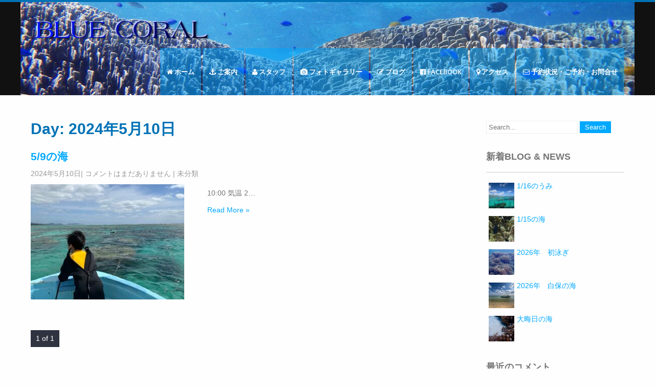

--- FILE ---
content_type: text/html; charset=UTF-8
request_url: http://bluecoral73.okinawa/?m=20240510
body_size: 13346
content:
<!DOCTYPE html>
<html lang="ja"
	itemscope 
	itemtype="http://schema.org/WebSite" 
	prefix="og: http://ogp.me/ns#" >

<head>
<!-- Global site tag (gtag.js) - Google Analytics -->
<script async src="https://www.googletagmanager.com/gtag/js?id=UA-112154866-1"></script>
<script>
  window.dataLayer = window.dataLayer || [];
  function gtag(){dataLayer.push(arguments);}
  gtag('js', new Date());

  gtag('config', 'UA-112154866-1');
</script>
<link rel='stylesheet' id='skt-white-basic-style-css'  href='http://bluecoral73.okinawa/wp/wp-content/themes/skt-white/style.css?ver=4.4.40' type='text/css' media='all' />
<meta charset="UTF-8">
<meta name="viewport" content="width=device-width">
<link rel="profile" href="http://gmpg.org/xfn/11">
<link rel="pingback" href="http://bluecoral73.okinawa/wp/xmlrpc.php">
<title>2024年5月10日 | 石垣島白保のシュノーケリング専門店ブルーコーラル</title>
<meta name='robots' content='max-image-preview:large' />
	<style>img:is([sizes="auto" i], [sizes^="auto," i]) { contain-intrinsic-size: 3000px 1500px }</style>
	
<!-- All in One SEO Pack 2.3.11.4 by Michael Torbert of Semper Fi Web Design[827,877] -->
<meta name="robots" content="noindex,follow" />

<link rel="canonical" href="http://bluecoral73.okinawa/?m=20240510" />
			<script>
			(function(i,s,o,g,r,a,m){i['GoogleAnalyticsObject']=r;i[r]=i[r]||function(){
			(i[r].q=i[r].q||[]).push(arguments)},i[r].l=1*new Date();a=s.createElement(o),
			m=s.getElementsByTagName(o)[0];a.async=1;a.src=g;m.parentNode.insertBefore(a,m)
			})(window,document,'script','//www.google-analytics.com/analytics.js','ga');

			ga('create', 'UA-76203402-1', 'auto');
			
			ga('send', 'pageview');
			</script>
<!-- /all in one seo pack -->
<link rel='dns-prefetch' href='//s0.wp.com' />
<link rel='dns-prefetch' href='//cdnjs.cloudflare.com' />
<link rel='dns-prefetch' href='//fonts.googleapis.com' />
<link rel="alternate" type="application/rss+xml" title="石垣島白保のシュノーケリング専門店ブルーコーラル &raquo; フィード" href="http://bluecoral73.okinawa/?feed=rss2" />
<link rel="alternate" type="application/rss+xml" title="石垣島白保のシュノーケリング専門店ブルーコーラル &raquo; コメントフィード" href="http://bluecoral73.okinawa/?feed=comments-rss2" />
<script type="text/javascript">
/* <![CDATA[ */
window._wpemojiSettings = {"baseUrl":"https:\/\/s.w.org\/images\/core\/emoji\/16.0.1\/72x72\/","ext":".png","svgUrl":"https:\/\/s.w.org\/images\/core\/emoji\/16.0.1\/svg\/","svgExt":".svg","source":{"concatemoji":"http:\/\/bluecoral73.okinawa\/wp\/wp-includes\/js\/wp-emoji-release.min.js?ver=6.8.3"}};
/*! This file is auto-generated */
!function(s,n){var o,i,e;function c(e){try{var t={supportTests:e,timestamp:(new Date).valueOf()};sessionStorage.setItem(o,JSON.stringify(t))}catch(e){}}function p(e,t,n){e.clearRect(0,0,e.canvas.width,e.canvas.height),e.fillText(t,0,0);var t=new Uint32Array(e.getImageData(0,0,e.canvas.width,e.canvas.height).data),a=(e.clearRect(0,0,e.canvas.width,e.canvas.height),e.fillText(n,0,0),new Uint32Array(e.getImageData(0,0,e.canvas.width,e.canvas.height).data));return t.every(function(e,t){return e===a[t]})}function u(e,t){e.clearRect(0,0,e.canvas.width,e.canvas.height),e.fillText(t,0,0);for(var n=e.getImageData(16,16,1,1),a=0;a<n.data.length;a++)if(0!==n.data[a])return!1;return!0}function f(e,t,n,a){switch(t){case"flag":return n(e,"\ud83c\udff3\ufe0f\u200d\u26a7\ufe0f","\ud83c\udff3\ufe0f\u200b\u26a7\ufe0f")?!1:!n(e,"\ud83c\udde8\ud83c\uddf6","\ud83c\udde8\u200b\ud83c\uddf6")&&!n(e,"\ud83c\udff4\udb40\udc67\udb40\udc62\udb40\udc65\udb40\udc6e\udb40\udc67\udb40\udc7f","\ud83c\udff4\u200b\udb40\udc67\u200b\udb40\udc62\u200b\udb40\udc65\u200b\udb40\udc6e\u200b\udb40\udc67\u200b\udb40\udc7f");case"emoji":return!a(e,"\ud83e\udedf")}return!1}function g(e,t,n,a){var r="undefined"!=typeof WorkerGlobalScope&&self instanceof WorkerGlobalScope?new OffscreenCanvas(300,150):s.createElement("canvas"),o=r.getContext("2d",{willReadFrequently:!0}),i=(o.textBaseline="top",o.font="600 32px Arial",{});return e.forEach(function(e){i[e]=t(o,e,n,a)}),i}function t(e){var t=s.createElement("script");t.src=e,t.defer=!0,s.head.appendChild(t)}"undefined"!=typeof Promise&&(o="wpEmojiSettingsSupports",i=["flag","emoji"],n.supports={everything:!0,everythingExceptFlag:!0},e=new Promise(function(e){s.addEventListener("DOMContentLoaded",e,{once:!0})}),new Promise(function(t){var n=function(){try{var e=JSON.parse(sessionStorage.getItem(o));if("object"==typeof e&&"number"==typeof e.timestamp&&(new Date).valueOf()<e.timestamp+604800&&"object"==typeof e.supportTests)return e.supportTests}catch(e){}return null}();if(!n){if("undefined"!=typeof Worker&&"undefined"!=typeof OffscreenCanvas&&"undefined"!=typeof URL&&URL.createObjectURL&&"undefined"!=typeof Blob)try{var e="postMessage("+g.toString()+"("+[JSON.stringify(i),f.toString(),p.toString(),u.toString()].join(",")+"));",a=new Blob([e],{type:"text/javascript"}),r=new Worker(URL.createObjectURL(a),{name:"wpTestEmojiSupports"});return void(r.onmessage=function(e){c(n=e.data),r.terminate(),t(n)})}catch(e){}c(n=g(i,f,p,u))}t(n)}).then(function(e){for(var t in e)n.supports[t]=e[t],n.supports.everything=n.supports.everything&&n.supports[t],"flag"!==t&&(n.supports.everythingExceptFlag=n.supports.everythingExceptFlag&&n.supports[t]);n.supports.everythingExceptFlag=n.supports.everythingExceptFlag&&!n.supports.flag,n.DOMReady=!1,n.readyCallback=function(){n.DOMReady=!0}}).then(function(){return e}).then(function(){var e;n.supports.everything||(n.readyCallback(),(e=n.source||{}).concatemoji?t(e.concatemoji):e.wpemoji&&e.twemoji&&(t(e.twemoji),t(e.wpemoji)))}))}((window,document),window._wpemojiSettings);
/* ]]> */
</script>
<style id='wp-emoji-styles-inline-css' type='text/css'>

	img.wp-smiley, img.emoji {
		display: inline !important;
		border: none !important;
		box-shadow: none !important;
		height: 1em !important;
		width: 1em !important;
		margin: 0 0.07em !important;
		vertical-align: -0.1em !important;
		background: none !important;
		padding: 0 !important;
	}
</style>
<link rel='stylesheet' id='wp-block-library-css' href='http://bluecoral73.okinawa/wp/wp-includes/css/dist/block-library/style.min.css?ver=6.8.3' type='text/css' media='all' />
<style id='classic-theme-styles-inline-css' type='text/css'>
/*! This file is auto-generated */
.wp-block-button__link{color:#fff;background-color:#32373c;border-radius:9999px;box-shadow:none;text-decoration:none;padding:calc(.667em + 2px) calc(1.333em + 2px);font-size:1.125em}.wp-block-file__button{background:#32373c;color:#fff;text-decoration:none}
</style>
<style id='global-styles-inline-css' type='text/css'>
:root{--wp--preset--aspect-ratio--square: 1;--wp--preset--aspect-ratio--4-3: 4/3;--wp--preset--aspect-ratio--3-4: 3/4;--wp--preset--aspect-ratio--3-2: 3/2;--wp--preset--aspect-ratio--2-3: 2/3;--wp--preset--aspect-ratio--16-9: 16/9;--wp--preset--aspect-ratio--9-16: 9/16;--wp--preset--color--black: #000000;--wp--preset--color--cyan-bluish-gray: #abb8c3;--wp--preset--color--white: #ffffff;--wp--preset--color--pale-pink: #f78da7;--wp--preset--color--vivid-red: #cf2e2e;--wp--preset--color--luminous-vivid-orange: #ff6900;--wp--preset--color--luminous-vivid-amber: #fcb900;--wp--preset--color--light-green-cyan: #7bdcb5;--wp--preset--color--vivid-green-cyan: #00d084;--wp--preset--color--pale-cyan-blue: #8ed1fc;--wp--preset--color--vivid-cyan-blue: #0693e3;--wp--preset--color--vivid-purple: #9b51e0;--wp--preset--gradient--vivid-cyan-blue-to-vivid-purple: linear-gradient(135deg,rgba(6,147,227,1) 0%,rgb(155,81,224) 100%);--wp--preset--gradient--light-green-cyan-to-vivid-green-cyan: linear-gradient(135deg,rgb(122,220,180) 0%,rgb(0,208,130) 100%);--wp--preset--gradient--luminous-vivid-amber-to-luminous-vivid-orange: linear-gradient(135deg,rgba(252,185,0,1) 0%,rgba(255,105,0,1) 100%);--wp--preset--gradient--luminous-vivid-orange-to-vivid-red: linear-gradient(135deg,rgba(255,105,0,1) 0%,rgb(207,46,46) 100%);--wp--preset--gradient--very-light-gray-to-cyan-bluish-gray: linear-gradient(135deg,rgb(238,238,238) 0%,rgb(169,184,195) 100%);--wp--preset--gradient--cool-to-warm-spectrum: linear-gradient(135deg,rgb(74,234,220) 0%,rgb(151,120,209) 20%,rgb(207,42,186) 40%,rgb(238,44,130) 60%,rgb(251,105,98) 80%,rgb(254,248,76) 100%);--wp--preset--gradient--blush-light-purple: linear-gradient(135deg,rgb(255,206,236) 0%,rgb(152,150,240) 100%);--wp--preset--gradient--blush-bordeaux: linear-gradient(135deg,rgb(254,205,165) 0%,rgb(254,45,45) 50%,rgb(107,0,62) 100%);--wp--preset--gradient--luminous-dusk: linear-gradient(135deg,rgb(255,203,112) 0%,rgb(199,81,192) 50%,rgb(65,88,208) 100%);--wp--preset--gradient--pale-ocean: linear-gradient(135deg,rgb(255,245,203) 0%,rgb(182,227,212) 50%,rgb(51,167,181) 100%);--wp--preset--gradient--electric-grass: linear-gradient(135deg,rgb(202,248,128) 0%,rgb(113,206,126) 100%);--wp--preset--gradient--midnight: linear-gradient(135deg,rgb(2,3,129) 0%,rgb(40,116,252) 100%);--wp--preset--font-size--small: 13px;--wp--preset--font-size--medium: 20px;--wp--preset--font-size--large: 36px;--wp--preset--font-size--x-large: 42px;--wp--preset--spacing--20: 0.44rem;--wp--preset--spacing--30: 0.67rem;--wp--preset--spacing--40: 1rem;--wp--preset--spacing--50: 1.5rem;--wp--preset--spacing--60: 2.25rem;--wp--preset--spacing--70: 3.38rem;--wp--preset--spacing--80: 5.06rem;--wp--preset--shadow--natural: 6px 6px 9px rgba(0, 0, 0, 0.2);--wp--preset--shadow--deep: 12px 12px 50px rgba(0, 0, 0, 0.4);--wp--preset--shadow--sharp: 6px 6px 0px rgba(0, 0, 0, 0.2);--wp--preset--shadow--outlined: 6px 6px 0px -3px rgba(255, 255, 255, 1), 6px 6px rgba(0, 0, 0, 1);--wp--preset--shadow--crisp: 6px 6px 0px rgba(0, 0, 0, 1);}:where(.is-layout-flex){gap: 0.5em;}:where(.is-layout-grid){gap: 0.5em;}body .is-layout-flex{display: flex;}.is-layout-flex{flex-wrap: wrap;align-items: center;}.is-layout-flex > :is(*, div){margin: 0;}body .is-layout-grid{display: grid;}.is-layout-grid > :is(*, div){margin: 0;}:where(.wp-block-columns.is-layout-flex){gap: 2em;}:where(.wp-block-columns.is-layout-grid){gap: 2em;}:where(.wp-block-post-template.is-layout-flex){gap: 1.25em;}:where(.wp-block-post-template.is-layout-grid){gap: 1.25em;}.has-black-color{color: var(--wp--preset--color--black) !important;}.has-cyan-bluish-gray-color{color: var(--wp--preset--color--cyan-bluish-gray) !important;}.has-white-color{color: var(--wp--preset--color--white) !important;}.has-pale-pink-color{color: var(--wp--preset--color--pale-pink) !important;}.has-vivid-red-color{color: var(--wp--preset--color--vivid-red) !important;}.has-luminous-vivid-orange-color{color: var(--wp--preset--color--luminous-vivid-orange) !important;}.has-luminous-vivid-amber-color{color: var(--wp--preset--color--luminous-vivid-amber) !important;}.has-light-green-cyan-color{color: var(--wp--preset--color--light-green-cyan) !important;}.has-vivid-green-cyan-color{color: var(--wp--preset--color--vivid-green-cyan) !important;}.has-pale-cyan-blue-color{color: var(--wp--preset--color--pale-cyan-blue) !important;}.has-vivid-cyan-blue-color{color: var(--wp--preset--color--vivid-cyan-blue) !important;}.has-vivid-purple-color{color: var(--wp--preset--color--vivid-purple) !important;}.has-black-background-color{background-color: var(--wp--preset--color--black) !important;}.has-cyan-bluish-gray-background-color{background-color: var(--wp--preset--color--cyan-bluish-gray) !important;}.has-white-background-color{background-color: var(--wp--preset--color--white) !important;}.has-pale-pink-background-color{background-color: var(--wp--preset--color--pale-pink) !important;}.has-vivid-red-background-color{background-color: var(--wp--preset--color--vivid-red) !important;}.has-luminous-vivid-orange-background-color{background-color: var(--wp--preset--color--luminous-vivid-orange) !important;}.has-luminous-vivid-amber-background-color{background-color: var(--wp--preset--color--luminous-vivid-amber) !important;}.has-light-green-cyan-background-color{background-color: var(--wp--preset--color--light-green-cyan) !important;}.has-vivid-green-cyan-background-color{background-color: var(--wp--preset--color--vivid-green-cyan) !important;}.has-pale-cyan-blue-background-color{background-color: var(--wp--preset--color--pale-cyan-blue) !important;}.has-vivid-cyan-blue-background-color{background-color: var(--wp--preset--color--vivid-cyan-blue) !important;}.has-vivid-purple-background-color{background-color: var(--wp--preset--color--vivid-purple) !important;}.has-black-border-color{border-color: var(--wp--preset--color--black) !important;}.has-cyan-bluish-gray-border-color{border-color: var(--wp--preset--color--cyan-bluish-gray) !important;}.has-white-border-color{border-color: var(--wp--preset--color--white) !important;}.has-pale-pink-border-color{border-color: var(--wp--preset--color--pale-pink) !important;}.has-vivid-red-border-color{border-color: var(--wp--preset--color--vivid-red) !important;}.has-luminous-vivid-orange-border-color{border-color: var(--wp--preset--color--luminous-vivid-orange) !important;}.has-luminous-vivid-amber-border-color{border-color: var(--wp--preset--color--luminous-vivid-amber) !important;}.has-light-green-cyan-border-color{border-color: var(--wp--preset--color--light-green-cyan) !important;}.has-vivid-green-cyan-border-color{border-color: var(--wp--preset--color--vivid-green-cyan) !important;}.has-pale-cyan-blue-border-color{border-color: var(--wp--preset--color--pale-cyan-blue) !important;}.has-vivid-cyan-blue-border-color{border-color: var(--wp--preset--color--vivid-cyan-blue) !important;}.has-vivid-purple-border-color{border-color: var(--wp--preset--color--vivid-purple) !important;}.has-vivid-cyan-blue-to-vivid-purple-gradient-background{background: var(--wp--preset--gradient--vivid-cyan-blue-to-vivid-purple) !important;}.has-light-green-cyan-to-vivid-green-cyan-gradient-background{background: var(--wp--preset--gradient--light-green-cyan-to-vivid-green-cyan) !important;}.has-luminous-vivid-amber-to-luminous-vivid-orange-gradient-background{background: var(--wp--preset--gradient--luminous-vivid-amber-to-luminous-vivid-orange) !important;}.has-luminous-vivid-orange-to-vivid-red-gradient-background{background: var(--wp--preset--gradient--luminous-vivid-orange-to-vivid-red) !important;}.has-very-light-gray-to-cyan-bluish-gray-gradient-background{background: var(--wp--preset--gradient--very-light-gray-to-cyan-bluish-gray) !important;}.has-cool-to-warm-spectrum-gradient-background{background: var(--wp--preset--gradient--cool-to-warm-spectrum) !important;}.has-blush-light-purple-gradient-background{background: var(--wp--preset--gradient--blush-light-purple) !important;}.has-blush-bordeaux-gradient-background{background: var(--wp--preset--gradient--blush-bordeaux) !important;}.has-luminous-dusk-gradient-background{background: var(--wp--preset--gradient--luminous-dusk) !important;}.has-pale-ocean-gradient-background{background: var(--wp--preset--gradient--pale-ocean) !important;}.has-electric-grass-gradient-background{background: var(--wp--preset--gradient--electric-grass) !important;}.has-midnight-gradient-background{background: var(--wp--preset--gradient--midnight) !important;}.has-small-font-size{font-size: var(--wp--preset--font-size--small) !important;}.has-medium-font-size{font-size: var(--wp--preset--font-size--medium) !important;}.has-large-font-size{font-size: var(--wp--preset--font-size--large) !important;}.has-x-large-font-size{font-size: var(--wp--preset--font-size--x-large) !important;}
:where(.wp-block-post-template.is-layout-flex){gap: 1.25em;}:where(.wp-block-post-template.is-layout-grid){gap: 1.25em;}
:where(.wp-block-columns.is-layout-flex){gap: 2em;}:where(.wp-block-columns.is-layout-grid){gap: 2em;}
:root :where(.wp-block-pullquote){font-size: 1.5em;line-height: 1.6;}
</style>
<link rel='stylesheet' id='contact-form-7-css' href='http://bluecoral73.okinawa/wp/wp-content/plugins/contact-form-7/includes/css/styles.css?ver=4.4.1' type='text/css' media='all' />
<link rel='stylesheet' id='sow-carousel-basic-css' href='http://bluecoral73.okinawa/wp/wp-content/plugins/so-widgets-bundle/widgets/post-carousel/css/style.css?ver=1.8.1' type='text/css' media='all' />
<link rel='stylesheet' id='font-awesome-css' href='//cdnjs.cloudflare.com/ajax/libs/font-awesome/4.3.0/css/font-awesome.min.css?ver=6.8.3' type='text/css' media='all' />
<link rel='stylesheet' id='wp-to-top-css' href='http://bluecoral73.okinawa/wp/wp-content/plugins/wp-to-top/css/wp-to-top.css?ver=6.8.3' type='text/css' media='all' />
<style id='wp-to-top-inline-css' type='text/css'>
.wp-to-top {
		background: #000;
		color: #fff; right: 10px; 
		font-size: 30px; 
		line-height: 30px; 
		}.wp-to-top:hover {
		color: #fff; 
		}
</style>
<link rel='stylesheet' id='skt-white-font-css' href='//fonts.googleapis.com/css?family=Roboto%3A300%2C400%2C600%2C700%2C800%2C900%7COpen+Sans%3A300%2C400%2C600%2C700%7CRoboto+Condensed%3A300%2C400%2C700%2C800&#038;ver=6.8.3' type='text/css' media='all' />
<link rel='stylesheet' id='skt-white-responsive-tyle-css' href='http://bluecoral73.okinawa/wp/wp-content/themes/skt-white/css/theme-responsive.css?ver=6.8.3' type='text/css' media='all' />
<link rel='stylesheet' id='skt-white-editor-style-css' href='http://bluecoral73.okinawa/wp/wp-content/themes/skt-white/editor-style.css?ver=6.8.3' type='text/css' media='all' />
<link rel='stylesheet' id='skt-white-base-style-css' href='http://bluecoral73.okinawa/wp/wp-content/themes/skt-white/css/style_base.css?ver=6.8.3' type='text/css' media='all' />
<link rel='stylesheet' id='skt-white-prettyphoto-style-css' href='http://bluecoral73.okinawa/wp/wp-content/themes/skt-white/css/prettyPhoto.css?ver=6.8.3' type='text/css' media='all' />
<link rel='stylesheet' id='skt-white-animation-style-css' href='http://bluecoral73.okinawa/wp/wp-content/themes/skt-white/css/animation.css?ver=6.8.3' type='text/css' media='all' />
<link rel='stylesheet' id='jquery-ui-smoothness-css' href='http://bluecoral73.okinawa/wp/wp-content/plugins/contact-form-7/includes/js/jquery-ui/themes/smoothness/jquery-ui.min.css?ver=1.10.3' type='text/css' media='screen' />
<link rel='stylesheet' id='jmig_stylesheet_layout-css' href='http://bluecoral73.okinawa/wp/wp-content/plugins/jquery-masonry-image-gallery/styles/jmig-masonry-layout.css?ver=3.0.2' type='text/css' media='all' />
<link rel='stylesheet' id='jmig_stylesheet-css' href='http://bluecoral73.okinawa/wp/wp-content/plugins/jquery-masonry-image-gallery/styles/jmig-masonry-v3-animation.css?ver=3.0.2' type='text/css' media='all' />
<style id='jmig_stylesheet-inline-css' type='text/css'>
.gallery-item:not(.emoji), .gallery-item img:not(.emoji), gallery-item a:not(.emoji) { width: 150px !important; max-width: 150px !important; min-width: 150px !important; }
.gallery-item {margin: 2px !important}
</style>
<link rel='stylesheet' id='jmig_captions-css' href='http://bluecoral73.okinawa/wp/wp-content/plugins/jquery-masonry-image-gallery/styles/jmig-maosnry-v3-captions.css?ver=3.0.2' type='text/css' media='all' />
<!--[if lte IE 9]>
<link rel='stylesheet' id='jmig-lte-IE9-css' href='http://bluecoral73.okinawa/wp/wp-content/plugins/jquery-masonry-image-gallery/styles/jmig-lte-ie9.css?ver=3.0.2' type='text/css' media='all' />
<![endif]-->
<link rel='stylesheet' id='fancybox-css' href='http://bluecoral73.okinawa/wp/wp-content/plugins/easy-fancybox/fancybox/jquery.fancybox-1.3.8.min.css?ver=1.5.8.2' type='text/css' media='screen' />
<link rel='stylesheet' id='jetpack_css-css' href='http://bluecoral73.okinawa/wp/wp-content/plugins/jetpack/css/jetpack.css?ver=3.9.10' type='text/css' media='all' />
<script type="text/javascript" src="http://bluecoral73.okinawa/wp/wp-includes/js/jquery/jquery.min.js?ver=3.7.1" id="jquery-core-js"></script>
<script type="text/javascript" src="http://bluecoral73.okinawa/wp/wp-includes/js/jquery/jquery-migrate.min.js?ver=3.4.1" id="jquery-migrate-js"></script>
<script type="text/javascript" src="http://bluecoral73.okinawa/wp/wp-content/plugins/so-widgets-bundle/js/jquery.touchSwipe.min.js?ver=1.6.6" id="touch-swipe-js"></script>
<script type="text/javascript" src="http://bluecoral73.okinawa/wp/wp-content/plugins/sticky-menu-or-anything-on-scroll/assets/js/jq-sticky-anything.min.js?ver=2.0.1" id="stickyAnythingLib-js"></script>
<script type="text/javascript" src="http://bluecoral73.okinawa/wp/wp-content/themes/skt-white/js/custom.js?ver=6.8.3" id="skt-white-customscripts-js"></script>
<script type="text/javascript" src="http://bluecoral73.okinawa/wp/wp-content/themes/skt-white/js/lightbox.js?ver=6.8.3" id="skt-white-lightbox-js"></script>
<script type="text/javascript" src="http://bluecoral73.okinawa/wp/wp-content/themes/skt-white/js/hook-custom-script.js?ver=6.8.3" id="skt_white_cus-js"></script>
<link rel="https://api.w.org/" href="http://bluecoral73.okinawa/index.php?rest_route=/" /><link rel="EditURI" type="application/rsd+xml" title="RSD" href="http://bluecoral73.okinawa/wp/xmlrpc.php?rsd" />
<meta name="generator" content="WordPress 6.8.3" />

<link rel='dns-prefetch' href='//jetpack.wordpress.com'>
<link rel='dns-prefetch' href='//s0.wp.com'>
<link rel='dns-prefetch' href='//s1.wp.com'>
<link rel='dns-prefetch' href='//s2.wp.com'>
<link rel='dns-prefetch' href='//public-api.wordpress.com'>
<link rel='dns-prefetch' href='//0.gravatar.com'>
<link rel='dns-prefetch' href='//1.gravatar.com'>
<link rel='dns-prefetch' href='//2.gravatar.com'>
<style type='text/css'>img#wpstats{display:none}</style><script src="http://bluecoral73.okinawa/wp/wp-content/themes/skt-white/js/html5.js"></script><![endif]--><style>.top-bar a, .contact-banner a, input.search-submit, .post-password-form input[type=submit], .icon:hover, .newsletter-form input[type="submit"], .pagination ul li .current, .pagination ul li a:hover{background-color:#00a8ff;}.header .header-inner .nav ul li a:hover, .newsletter h2 span, .recent-post li span, .phone-no strong, a{color:#00a8ff}.more:hover{background:#00a8ff url(http://bluecoral73.okinawa/wp/wp-content/themes/skt-white/images/white-arrow.png) no-repeat scroll center center}.client_banner .client img:hover{border-color:#00a8ff;}</style><link rel='icon' type='image/x-icon' href=http://1 /><style type="text/css">.recentcomments a{display:inline !important;padding:0 !important;margin:0 !important;}</style><!-- BEGIN: WP Social Bookmarking Light -->
<script>(function(d, s, id) {
  var js, fjs = d.getElementsByTagName(s)[0];
  if (d.getElementById(id)) return;
  js = d.createElement(s); js.id = id;
  js.src = "//connect.facebook.net/en_US/sdk.js#xfbml=1&version=v2.7";
  fjs.parentNode.insertBefore(js, fjs);
}(document, 'script', 'facebook-jssdk'));</script>
<style type="text/css">
.wp_social_bookmarking_light{
    border: 0 !important;
    padding: 10px 0 20px 0 !important;
    margin: 0 !important;
}
.wp_social_bookmarking_light div{
    float: left !important;
    border: 0 !important;
    padding: 0 !important;
    margin: 0 5px 0px 0 !important;
    min-height: 30px !important;
    line-height: 18px !important;
    text-indent: 0 !important;
}
.wp_social_bookmarking_light img{
    border: 0 !important;
    padding: 0;
    margin: 0;
    vertical-align: top !important;
}
.wp_social_bookmarking_light_clear{
    clear: both !important;
}
#fb-root{
    display: none;
}
.wsbl_twitter{
    width: 100px;
}
.wsbl_facebook_like iframe{
    max-width: none !important;
}
.wsbl_pinterest a{
    border: 0px !important;
}</style>
<!-- END: WP Social Bookmarking Light -->
	<style type="text/css">
			.header {
			background: url(http://bluecoral73.okinawa/wp/wp-content/uploads/2018/02/header02064.jpg) no-repeat #111;
			background-position: center top;
			
		}
		.header .header-inner .logo a, .header .header-inner .nav ul li a
		{
			color:#blank;
		}
		
	</style>
	<link rel="icon" href="http://bluecoral73.okinawa/wp/wp-content/uploads/2016/04/cropped-sango-1-32x32.png" sizes="32x32" />
<link rel="icon" href="http://bluecoral73.okinawa/wp/wp-content/uploads/2016/04/cropped-sango-1-192x192.png" sizes="192x192" />
<link rel="apple-touch-icon" href="http://bluecoral73.okinawa/wp/wp-content/uploads/2016/04/cropped-sango-1-180x180.png" />
<meta name="msapplication-TileImage" content="http://bluecoral73.okinawa/wp/wp-content/uploads/2016/04/cropped-sango-1-270x270.png" />

<!-- Easy FancyBox 1.5.8.2 using FancyBox 1.3.8 - RavanH (http://status301.net/wordpress-plugins/easy-fancybox/) -->
<script type="text/javascript">
/* <![CDATA[ */
var fb_timeout = null;
var fb_opts = { 'overlayShow' : true, 'hideOnOverlayClick' : true, 'showCloseButton' : true, 'margin' : 20, 'centerOnScroll' : true, 'enableEscapeButton' : true, 'autoScale' : true };
var easy_fancybox_handler = function(){
	/* IMG */
	var fb_IMG_select = 'a[href*=".jpg"]:not(.nolightbox,li.nolightbox>a), area[href*=".jpg"]:not(.nolightbox), a[href*=".jpeg"]:not(.nolightbox,li.nolightbox>a), area[href*=".jpeg"]:not(.nolightbox), a[href*=".png"]:not(.nolightbox,li.nolightbox>a), area[href*=".png"]:not(.nolightbox)';
	jQuery(fb_IMG_select).addClass('fancybox image');
	var fb_IMG_sections = jQuery('div.gallery');
	fb_IMG_sections.each(function() { jQuery(this).find(fb_IMG_select).attr('rel', 'gallery-' + fb_IMG_sections.index(this)); });
	jQuery('a.fancybox, area.fancybox, li.fancybox a').fancybox( jQuery.extend({}, fb_opts, { 'transitionIn' : 'elastic', 'easingIn' : 'linear', 'transitionOut' : 'elastic', 'easingOut' : 'linear', 'opacity' : false, 'hideOnContentClick' : false, 'titleShow' : true, 'titlePosition' : 'over', 'titleFromAlt' : true, 'showNavArrows' : true, 'enableKeyboardNav' : true, 'cyclic' : false }) );
	/* Vimeo */
	jQuery('a[href*="vimeo.com/"], area[href*="vimeo.com/"]').not('.nolightbox').addClass('fancybox-vimeo');
	jQuery('a.fancybox-vimeo, area.fancybox-vimeo, li.fancybox-vimeo a').fancybox( jQuery.extend({}, fb_opts, { 'type' : 'iframe', 'width' : 640, 'height' : 360, 'titleShow' : false, 'titlePosition' : 'float', 'titleFromAlt' : true, 'onStart' : function(selectedArray, selectedIndex, selectedOpts) { selectedOpts.href = selectedArray[selectedIndex].href.replace(new RegExp('//(www\.)?vimeo\.com/([0-9]+)(&|\\?)?(.*)', 'i'), '//player.vimeo.com/video/$2?$4'); var splitOn = selectedOpts.href.indexOf('?'); var urlParms = ( splitOn > -1 ) ? selectedOpts.href.substring(splitOn) : ""; selectedOpts.allowfullscreen = ( urlParms.indexOf('fullscreen=0') > -1 ) ? false : true } }) );
}
var easy_fancybox_auto = function(){
	/* Auto-click */
	setTimeout(function(){jQuery('#fancybox-auto').trigger('click')},1000);
}
/* ]]> */
</script>
</head>

<body class="archive date wp-theme-skt-white group-blog">

<div id="fb-root"></div>
<script>(function(d, s, id) {
  var js, fjs = d.getElementsByTagName(s)[0];
  if (d.getElementById(id)) return;
  js = d.createElement(s); js.id = id;
  js.src = "//connect.facebook.net/ja_JP/sdk.js#xfbml=1&version=v2.5&appId=1521239341520714";
  fjs.parentNode.insertBefore(js, fjs);
}(document, 'script', 'facebook-jssdk'));</script>


<div class="header">
            		<div class="header-inner">
                    		<div class="logo">
                            		<a href="http://bluecoral73.okinawa/">
                                    	<h1><img src="http://bluecoral73.okinawa/wp/wp-content/uploads/2016/04/logo5.png" alt="石垣島白保でのシュノーケリングならブルーコーラル" /></h1>
                                    </a>
                             </div><!-- logo -->
                            <div id="menu"><div class="toggle">
                            <a class="toggleMenu" href="#">Menu</a>
                            </div><!-- toggle -->
                            <div class="nav">
								<div class="menu-%e3%83%a1%e3%83%8b%e3%83%a5%e3%83%bc1-container"><ul id="menu-%e3%83%a1%e3%83%8b%e3%83%a5%e3%83%bc1" class="menu"><li id="menu-item-388" class="menu-item menu-item-type-custom menu-item-object-custom menu-item-home menu-item-388"><a href="http://bluecoral73.okinawa/"><i class="fa fa-home" aria-hidden="true"></i> ホーム</a></li>
<li id="menu-item-17" class="menu-item menu-item-type-custom menu-item-object-custom menu-item-home menu-item-has-children menu-item-17"><a href="http://bluecoral73.okinawa/#stat"><i class="fa fa-anchor"></i> ご案内</a>
<ul class="sub-menu">
	<li id="menu-item-231" class="menu-item menu-item-type-post_type menu-item-object-page menu-item-231"><a href="http://bluecoral73.okinawa/?page_id=224"><i class="fa fa-flag-o"></i> シュノーケリング ツアーのご案内</a></li>
	<li id="menu-item-286" class="menu-item menu-item-type-post_type menu-item-object-page menu-item-286"><a href="http://bluecoral73.okinawa/?page_id=161"><i class="fa fa-life-ring"></i> ショップのご紹介</a></li>
	<li id="menu-item-234" class="menu-item menu-item-type-post_type menu-item-object-page menu-item-234"><a href="http://bluecoral73.okinawa/?page_id=208"><i class="fa fa-area-chart"></i> 石垣島・白保の海</a></li>
</ul>
</li>
<li id="menu-item-18" class="menu-item menu-item-type-custom menu-item-object-custom menu-item-home menu-item-18"><a href="http://bluecoral73.okinawa/#staff"><i class="fa fa-user"></i> スタッフ</a></li>
<li id="menu-item-4670" class="menu-item menu-item-type-post_type menu-item-object-page menu-item-4670"><a href="http://bluecoral73.okinawa/?page_id=214"><i class="fa fa-camera"></i> フォトギャラリー</a></li>
<li id="menu-item-115" class="menu-item menu-item-type-custom menu-item-object-custom menu-item-home menu-item-115"><a href="http://bluecoral73.okinawa/#blog"><i class="fa fa-pencil-square-o"></i> ブログ</a></li>
<li id="menu-item-116" class="menu-item menu-item-type-custom menu-item-object-custom menu-item-home menu-item-116"><a href="http://bluecoral73.okinawa/#facebook"><i class="fa fa-facebook-official"></i> Facebook</a></li>
<li id="menu-item-289" class="menu-item menu-item-type-custom menu-item-object-custom menu-item-289"><a href="http://bluecoral73.okinawa/?page_id=161#access"><i class="fa fa-map-marker"></i> アクセス</a></li>
<li id="menu-item-274" class="menu-item menu-item-type-post_type menu-item-object-page menu-item-274"><a href="http://bluecoral73.okinawa/?page_id=107"><i class="fa fa-envelope-o"></i> 予約状況・ご予約・お問合せ</a></li>
</ul></div>                            </div></div><!-- nav --><div class="clear"></div>
                    </div><!-- header-inner -->
            </div><!-- header -->
      <div class="main-container">
         
<div class="content-area">
    <div class="middle-align content_sidebar">
        <div class="site-main" id="sitemain">
			                <header class="page-header">
                    <h1 class="page-title">
                        Day: <span>2024年5月10日</span>                    </h1>
                                    </header><!-- .page-header -->
				                                    <div class="blog-post-repeat">
    <article id="post-22809" class="post-22809 post type-post status-publish format-standard has-post-thumbnail hentry category-1">
        <header class="entry-header">
            <h2 class="entry-title"><a href="http://bluecoral73.okinawa/?p=22809" rel="bookmark">5/9の海</a></h2>
                            <div class="postmeta">
                    <div class="post-date">2024年5月10日</div><!-- post-date -->
                    <div class="post-comment"> | <a href="http://bluecoral73.okinawa/?p=22809#respond">コメントはまだありません</a> |&nbsp;</div>
                    <div class="post-categories"> <a href="http://bluecoral73.okinawa/?cat=1" rel="category">未分類</a></div>
                    <div class="clear"></div>
                </div><!-- postmeta -->
            	        	            <div class="post-thumb"><img width="300" height="225" src="http://bluecoral73.okinawa/wp/wp-content/uploads/2024/05/IMG_3124-300x225.jpeg" class="alignleft wp-post-image" alt="" decoding="async" fetchpriority="high" srcset="http://bluecoral73.okinawa/wp/wp-content/uploads/2024/05/IMG_3124-300x225.jpeg 300w, http://bluecoral73.okinawa/wp/wp-content/uploads/2024/05/IMG_3124-1024x768.jpeg 1024w, http://bluecoral73.okinawa/wp/wp-content/uploads/2024/05/IMG_3124-rotated.jpeg 1200w" sizes="(max-width: 300px) 100vw, 300px" />	                    </div><!-- post-thumb -->
        </header><!-- .entry-header -->
    
                    <div class="entry-summary">
                <p>10:00 気温 2&#8230; </p>
                <p class="read-more"><a href="http://bluecoral73.okinawa/?p=22809">Read More &raquo</a></p>
            </div><!-- .entry-summary -->
            
        <footer class="entry-meta" style="display:none;">
                                            <span class="cat-links">
                    Posted in <a href="http://bluecoral73.okinawa/?cat=1" rel="category">未分類</a>                </span>
                    
                                
                        <span class="comments-link"><a href="http://bluecoral73.okinawa/?p=22809#respond">Leave a comment</a></span>
                
                    </footer><!-- .entry-meta -->
    </article><!-- #post-## -->
    <div class="spacer20"></div>
</div><!-- blog-post-repeat -->                                <div class="pagination"><div><ul><li><span>1 of 1</span></li></ul></div></div>                    </div>
        <div id="sidebar" >
    
    <aside id="search-2" class="widget widget_search"><form role="search" method="get" class="search-form" action="http://bluecoral73.okinawa/">
	<label>
				<input type="search" class="search-field" placeholder="Search..." value="" name="s">
	</label>
	<input type="submit" class="search-submit" value="Search">
</form>
</aside><aside id="newpostcatch-2" class="widget widget_newpostcatch"><h3 class="widget-title">新着BLOG &amp; NEWS</h3><ul id="npcatch">
<li><a href="http://bluecoral73.okinawa/?p=28332" title="1/16のうみ"><img src="http://bluecoral73.okinawa/wp/wp-content/uploads/2026/01/IMG_9271-150x150.jpeg" width="50" height="50" alt="1/16のうみ" title="1/16のうみ"/><span class="title">1/16のうみ</span></a></li>
<li><a href="http://bluecoral73.okinawa/?p=28317" title="1/15の海"><img src="http://bluecoral73.okinawa/wp/wp-content/uploads/2026/01/IMG_9253-150x150.jpeg" width="50" height="50" alt="1/15の海" title="1/15の海"/><span class="title">1/15の海</span></a></li>
<li><a href="http://bluecoral73.okinawa/?p=28302" title="2026年　初泳ぎ"><img src="http://bluecoral73.okinawa/wp/wp-content/uploads/2026/01/IMG_9174-150x150.jpeg" width="50" height="50" alt="2026年　初泳ぎ" title="2026年　初泳ぎ"/><span class="title">2026年　初泳ぎ</span></a></li>
<li><a href="http://bluecoral73.okinawa/?p=28294" title="2026年　白保の海"><img src="http://bluecoral73.okinawa/wp/wp-content/uploads/2026/01/IMG_9167-150x150.jpeg" width="50" height="50" alt="2026年　白保の海" title="2026年　白保の海"/><span class="title">2026年　白保の海</span></a></li>
<li><a href="http://bluecoral73.okinawa/?p=28273" title="大晦日の海"><img src="http://bluecoral73.okinawa/wp/wp-content/uploads/2025/12/IMG_9122-150x150.jpeg" width="50" height="50" alt="大晦日の海" title="大晦日の海"/><span class="title">大晦日の海</span></a></li>
</ul>

</aside><aside id="recent-comments-2" class="widget widget_recent_comments"><h3 class="widget-title">最近のコメント</h3><ul id="recentcomments"><li class="recentcomments"><a href="http://bluecoral73.okinawa/?p=23951#comment-245">8/12の海</a> に <span class="comment-author-link">ume</span> より</li><li class="recentcomments"><a href="http://bluecoral73.okinawa/?p=23951#comment-244">8/12の海</a> に <span class="comment-author-link">あみんと</span> より</li><li class="recentcomments"><a href="http://bluecoral73.okinawa/?p=22476#comment-243">4/14の海</a> に <span class="comment-author-link">ume</span> より</li><li class="recentcomments"><a href="http://bluecoral73.okinawa/?p=22476#comment-242">4/14の海</a> に <span class="comment-author-link">HITOSHI ONISHI</span> より</li><li class="recentcomments"><a href="http://bluecoral73.okinawa/?p=21110#comment-241">10/23の海</a> に <span class="comment-author-link">ume</span> より</li></ul></aside><aside id="categories-2" class="widget widget_categories"><h3 class="widget-title">カテゴリー</h3>
			<ul>
					<li class="cat-item cat-item-8"><a href="http://bluecoral73.okinawa/?cat=8">うめ</a>
</li>
	<li class="cat-item cat-item-10"><a href="http://bluecoral73.okinawa/?cat=10">サンゴ</a>
</li>
	<li class="cat-item cat-item-9"><a href="http://bluecoral73.okinawa/?cat=9">ブルーコーラル</a>
</li>
	<li class="cat-item cat-item-4"><a href="http://bluecoral73.okinawa/?cat=4">今日の海</a>
</li>
	<li class="cat-item cat-item-5"><a href="http://bluecoral73.okinawa/?cat=5">動画</a>
</li>
	<li class="cat-item cat-item-1"><a href="http://bluecoral73.okinawa/?cat=1">未分類</a>
</li>
	<li class="cat-item cat-item-11"><a href="http://bluecoral73.okinawa/?cat=11">白保集落</a>
</li>
	<li class="cat-item cat-item-14"><a href="http://bluecoral73.okinawa/?cat=14">石垣島</a>
</li>
	<li class="cat-item cat-item-12"><a href="http://bluecoral73.okinawa/?cat=12">貝殻</a>
</li>
	<li class="cat-item cat-item-13"><a href="http://bluecoral73.okinawa/?cat=13">魚</a>
</li>
			</ul>

			</aside><aside id="sow-post-carousel-2" class="widget widget_sow-post-carousel"><div class="so-widget-sow-post-carousel so-widget-sow-post-carousel-base">
	<div class="sow-carousel-title">
		<h3 class="widget-title">BLOG &amp; NEWS</h3>
		<a href="#" class="sow-carousel-next" title="Next"></a>
		<a href="#" class="sow-carousel-previous" title="Previous"></a>
	</div>

	<div class="sow-carousel-container">

		<a href="#" class="sow-carousel-previous" title="Previous"></a>

		<a href="#" class="sow-carousel-next" title="Next"></a>

		<div class="sow-carousel-wrapper"
		     data-query=""
		     data-found-posts="2011"
		     data-ajax-url="http://bluecoral73.okinawa/wp/wp-admin/admin-ajax.php?_widgets_nonce=cfe00d5284"
			>
			<ul class="sow-carousel-items">
					<li class="sow-carousel-item">
		<div class="sow-carousel-thumbnail">
							<a href="http://bluecoral73.okinawa/?p=28332" style="background-image: url(http://bluecoral73.okinawa/wp/wp-content/uploads/2026/01/IMG_9271-272x182.jpeg)">
					<span class="overlay"></span>
				</a>
					</div>
		<h3><a href="http://bluecoral73.okinawa/?p=28332">1/16のうみ</a></h3>
	</li>
	<li class="sow-carousel-item">
		<div class="sow-carousel-thumbnail">
							<a href="http://bluecoral73.okinawa/?p=28317" style="background-image: url(http://bluecoral73.okinawa/wp/wp-content/uploads/2026/01/IMG_9253-272x182.jpeg)">
					<span class="overlay"></span>
				</a>
					</div>
		<h3><a href="http://bluecoral73.okinawa/?p=28317">1/15の海</a></h3>
	</li>
	<li class="sow-carousel-item">
		<div class="sow-carousel-thumbnail">
							<a href="http://bluecoral73.okinawa/?p=28302" style="background-image: url(http://bluecoral73.okinawa/wp/wp-content/uploads/2026/01/IMG_9174-272x182.jpeg)">
					<span class="overlay"></span>
				</a>
					</div>
		<h3><a href="http://bluecoral73.okinawa/?p=28302">2026年　初泳ぎ</a></h3>
	</li>
	<li class="sow-carousel-item">
		<div class="sow-carousel-thumbnail">
							<a href="http://bluecoral73.okinawa/?p=28294" style="background-image: url(http://bluecoral73.okinawa/wp/wp-content/uploads/2026/01/IMG_9167-272x182.jpeg)">
					<span class="overlay"></span>
				</a>
					</div>
		<h3><a href="http://bluecoral73.okinawa/?p=28294">2026年　白保の海</a></h3>
	</li>
	<li class="sow-carousel-item">
		<div class="sow-carousel-thumbnail">
							<a href="http://bluecoral73.okinawa/?p=28273" style="background-image: url(http://bluecoral73.okinawa/wp/wp-content/uploads/2025/12/IMG_9122-272x182.jpeg)">
					<span class="overlay"></span>
				</a>
					</div>
		<h3><a href="http://bluecoral73.okinawa/?p=28273">大晦日の海</a></h3>
	</li>
	<li class="sow-carousel-item">
		<div class="sow-carousel-thumbnail">
							<a href="http://bluecoral73.okinawa/?p=28262" style="background-image: url(http://bluecoral73.okinawa/wp/wp-content/uploads/2025/12/IMG_9098-272x182.jpeg)">
					<span class="overlay"></span>
				</a>
					</div>
		<h3><a href="http://bluecoral73.okinawa/?p=28262">12/30の海</a></h3>
	</li>
	<li class="sow-carousel-item">
		<div class="sow-carousel-thumbnail">
							<a href="http://bluecoral73.okinawa/?p=28245" style="background-image: url(http://bluecoral73.okinawa/wp/wp-content/uploads/2025/12/IMG_9078-272x182.jpeg)">
					<span class="overlay"></span>
				</a>
					</div>
		<h3><a href="http://bluecoral73.okinawa/?p=28245">12/28の海</a></h3>
	</li>
	<li class="sow-carousel-item">
		<div class="sow-carousel-thumbnail">
							<a href="http://bluecoral73.okinawa/?p=28231" style="background-image: url(http://bluecoral73.okinawa/wp/wp-content/uploads/2025/12/IMG_8994-272x182.jpeg)">
					<span class="overlay"></span>
				</a>
					</div>
		<h3><a href="http://bluecoral73.okinawa/?p=28231">12/24の海</a></h3>
	</li>
	<li class="sow-carousel-item">
		<div class="sow-carousel-thumbnail">
							<a href="http://bluecoral73.okinawa/?p=28217" style="background-image: url(http://bluecoral73.okinawa/wp/wp-content/uploads/2025/12/IMG_8947-272x182.jpeg)">
					<span class="overlay"></span>
				</a>
					</div>
		<h3><a href="http://bluecoral73.okinawa/?p=28217">12/21の海</a></h3>
	</li>
	<li class="sow-carousel-item">
		<div class="sow-carousel-thumbnail">
							<a href="http://bluecoral73.okinawa/?p=28202" style="background-image: url(http://bluecoral73.okinawa/wp/wp-content/uploads/2025/12/IMG_8883-272x182.jpeg)">
					<span class="overlay"></span>
				</a>
					</div>
		<h3><a href="http://bluecoral73.okinawa/?p=28202">12/16の海</a></h3>
	</li>
			</ul>
		</div>
	</div>
</div></aside><aside id="calendar-2" class="widget widget_calendar"><h3 class="widget-title">ブログカレンダー</h3><div id="calendar_wrap" class="calendar_wrap"><table id="wp-calendar" class="wp-calendar-table">
	<caption>2024年5月</caption>
	<thead>
	<tr>
		<th scope="col" aria-label="月曜日">月</th>
		<th scope="col" aria-label="火曜日">火</th>
		<th scope="col" aria-label="水曜日">水</th>
		<th scope="col" aria-label="木曜日">木</th>
		<th scope="col" aria-label="金曜日">金</th>
		<th scope="col" aria-label="土曜日">土</th>
		<th scope="col" aria-label="日曜日">日</th>
	</tr>
	</thead>
	<tbody>
	<tr>
		<td colspan="2" class="pad">&nbsp;</td><td><a href="http://bluecoral73.okinawa/?m=20240501" aria-label="2024年5月1日 に投稿を公開">1</a></td><td><a href="http://bluecoral73.okinawa/?m=20240502" aria-label="2024年5月2日 に投稿を公開">2</a></td><td><a href="http://bluecoral73.okinawa/?m=20240503" aria-label="2024年5月3日 に投稿を公開">3</a></td><td><a href="http://bluecoral73.okinawa/?m=20240504" aria-label="2024年5月4日 に投稿を公開">4</a></td><td><a href="http://bluecoral73.okinawa/?m=20240505" aria-label="2024年5月5日 に投稿を公開">5</a></td>
	</tr>
	<tr>
		<td><a href="http://bluecoral73.okinawa/?m=20240506" aria-label="2024年5月6日 に投稿を公開">6</a></td><td>7</td><td><a href="http://bluecoral73.okinawa/?m=20240508" aria-label="2024年5月8日 に投稿を公開">8</a></td><td>9</td><td><a href="http://bluecoral73.okinawa/?m=20240510" aria-label="2024年5月10日 に投稿を公開">10</a></td><td>11</td><td><a href="http://bluecoral73.okinawa/?m=20240512" aria-label="2024年5月12日 に投稿を公開">12</a></td>
	</tr>
	<tr>
		<td>13</td><td><a href="http://bluecoral73.okinawa/?m=20240514" aria-label="2024年5月14日 に投稿を公開">14</a></td><td><a href="http://bluecoral73.okinawa/?m=20240515" aria-label="2024年5月15日 に投稿を公開">15</a></td><td><a href="http://bluecoral73.okinawa/?m=20240516" aria-label="2024年5月16日 に投稿を公開">16</a></td><td><a href="http://bluecoral73.okinawa/?m=20240517" aria-label="2024年5月17日 に投稿を公開">17</a></td><td><a href="http://bluecoral73.okinawa/?m=20240518" aria-label="2024年5月18日 に投稿を公開">18</a></td><td><a href="http://bluecoral73.okinawa/?m=20240519" aria-label="2024年5月19日 に投稿を公開">19</a></td>
	</tr>
	<tr>
		<td><a href="http://bluecoral73.okinawa/?m=20240520" aria-label="2024年5月20日 に投稿を公開">20</a></td><td><a href="http://bluecoral73.okinawa/?m=20240521" aria-label="2024年5月21日 に投稿を公開">21</a></td><td>22</td><td>23</td><td><a href="http://bluecoral73.okinawa/?m=20240524" aria-label="2024年5月24日 に投稿を公開">24</a></td><td>25</td><td><a href="http://bluecoral73.okinawa/?m=20240526" aria-label="2024年5月26日 に投稿を公開">26</a></td>
	</tr>
	<tr>
		<td><a href="http://bluecoral73.okinawa/?m=20240527" aria-label="2024年5月27日 に投稿を公開">27</a></td><td><a href="http://bluecoral73.okinawa/?m=20240528" aria-label="2024年5月28日 に投稿を公開">28</a></td><td><a href="http://bluecoral73.okinawa/?m=20240529" aria-label="2024年5月29日 に投稿を公開">29</a></td><td>30</td><td><a href="http://bluecoral73.okinawa/?m=20240531" aria-label="2024年5月31日 に投稿を公開">31</a></td>
		<td class="pad" colspan="2">&nbsp;</td>
	</tr>
	</tbody>
	</table><nav aria-label="前と次の月" class="wp-calendar-nav">
		<span class="wp-calendar-nav-prev"><a href="http://bluecoral73.okinawa/?m=202404">&laquo; 4月</a></span>
		<span class="pad">&nbsp;</span>
		<span class="wp-calendar-nav-next"><a href="http://bluecoral73.okinawa/?m=202406">6月 &raquo;</a></span>
	</nav></div></aside><aside id="blog_subscription-2" class="widget jetpack_subscription_widget"><h3 class="widget-title">ブログ更新通知</h3>
			<form action="#" method="post" accept-charset="utf-8" id="subscribe-blog-blog_subscription-2">
				<div id="subscribe-text"><p>メールアドレスを記入頂くと、ブログの更新をメールでお知らせします。</p>
</div>					<p id="subscribe-email">
						<label id="jetpack-subscribe-label" for="subscribe-field-blog_subscription-2">
							メールアドレス						</label>
						<input type="email" name="email" required="required" class="required" value="" id="subscribe-field-blog_subscription-2" placeholder="メールアドレス" />
					</p>

					<p id="subscribe-submit">
						<input type="hidden" name="action" value="subscribe" />
						<input type="hidden" name="source" value="http://bluecoral73.okinawa/?m=20240510" />
						<input type="hidden" name="sub-type" value="widget" />
						<input type="hidden" name="redirect_fragment" value="blog_subscription-2" />
												<input type="submit" value="配信希望" name="jetpack_subscriptions_widget" />
					</p>
							</form>

			<script>
			/*
			Custom functionality for safari and IE
			 */
			(function( d ) {
				// In case the placeholder functionality is available we remove labels
				if ( ( 'placeholder' in d.createElement( 'input' ) ) ) {
					var label = d.querySelector( 'label[for=subscribe-field-blog_subscription-2]' );
						label.style.clip 	 = 'rect(1px, 1px, 1px, 1px)';
						label.style.position = 'absolute';
						label.style.height   = '1px';
						label.style.width    = '1px';
						label.style.overflow = 'hidden';
				}

				// Make sure the email value is filled in before allowing submit
				var form = d.getElementById('subscribe-blog-blog_subscription-2'),
					input = d.getElementById('subscribe-field-blog_subscription-2'),
					handler = function( event ) {
						if ( '' === input.value ) {
							input.focus();

							if ( event.preventDefault ){
								event.preventDefault();
							}

							return false;
						}
					};

				if ( window.addEventListener ) {
					form.addEventListener( 'submit', handler, false );
				} else {
					form.attachEvent( 'onsubmit', handler );
				}
			})( document );
			</script>
				
</aside>	
</div><!-- sidebar -->

        <div class="clear"></div>
    </div>
</div>


 <div id="footer-wrapper">
    	<footer class="footer">
        	<div class="footer-col-1">
            	<h2>●シュノーケリング・ツアー映像</h2>
                <p><div style="text-align: center"><i class="fa fa-caret-square-o-down"></i> 画像をクリック（タップ）して下さい.<br /><a href="https://vimeo.com/154502876" class="fancybox-vimeo"><img src="http://bluecoral73.okinawa/wp/wp-content/uploads/2016/03/staff-1_w625xh423.jpg" alt="ブルーコーラル・スタッフ" /></a><br />Special thanks to Koko &amp; Marukus !</div></p>
            </div>
            
            <div class="footer-col-1">
            	<h2>●新着ブログ</h2>
                <ul class="recent-post">
                	                                      	<li><a href="http://bluecoral73.okinawa/?p=28332"><p>15:00 気温 2&#8230; </p>
<br />
                    <span>Read more...</span></a></li>
                                      	<li><a href="http://bluecoral73.okinawa/?p=28317"><p>15:00 気温 2&#8230; </p>
<br />
                    <span>Read more...</span></a></li>
                                                        </ul>
            </div>
            
            <div class="footer-col-3">
            	<a href="http://bluecoral73.okinawa/">
<h2><img src="http://bluecoral73.okinawa/wp/wp-content/uploads/2016/04/logo5_278x32.png" alt="石垣島白保でのシュノーケリングならブルーコーラル" /></h2></a>
                <p>沖縄県石垣市白保2115</p>
                <div class="phone-no">
                	                		<p><strong>Phone:</strong>0980-86-7799 / 090-3796-6574</p>
                   	                                                            <p><strong>Website:</strong><a href="http://bluecoral73.okinawa/" target="_blank">http://bluecoral73.okinawa/</a></p><p><div class='wp_social_bookmarking_light'><div class="wsbl_facebook_like"><fb:like href="http://bluecoral73.okinawa/?p=22809" layout="button" action="like" width="120" share="true" show_faces="false" ></fb:like></div></div><br class='wp_social_bookmarking_light_clear' /></p>
                                    </div>
            </div>
            <div class="clear"></div>
        </footer>
        
        <div class="copyright-wrapper">
        	<div class="copyright">
            	<div class="copyright-txt">© BLUE CORAL All Rights Reserved</div>
                <div style="text-align: right;"> </div>
            </div>
            <div class="clear"></div>
        </div>
    </div>
  
<a href="#" class="wp-to-top hvr-wobble-vertical hvr-glow">
	<i class="fa fa-angle-up"></i>
</a>
<!-- / wp-to-top --><!-- BEGIN: WP Social Bookmarking Light -->
<!-- END: WP Social Bookmarking Light -->
<script type="text/javascript" src="http://bluecoral73.okinawa/wp/wp-content/plugins/contact-form-7/includes/js/jquery.form.min.js?ver=3.51.0-2014.06.20" id="jquery-form-js"></script>
<script type="text/javascript" id="contact-form-7-js-extra">
/* <![CDATA[ */
var _wpcf7 = {"loaderUrl":"http:\/\/bluecoral73.okinawa\/wp\/wp-content\/plugins\/contact-form-7\/images\/ajax-loader.gif","recaptchaEmpty":"\u3042\u306a\u305f\u304c\u30ed\u30dc\u30c3\u30c8\u3067\u306f\u306a\u3044\u3053\u3068\u3092\u8a3c\u660e\u3057\u3066\u304f\u3060\u3055\u3044\u3002","sending":"\u9001\u4fe1\u4e2d ...","jqueryUi":"1"};
/* ]]> */
</script>
<script type="text/javascript" src="http://bluecoral73.okinawa/wp/wp-content/plugins/contact-form-7/includes/js/scripts.js?ver=4.4.1" id="contact-form-7-js"></script>
<script type="text/javascript" src="http://bluecoral73.okinawa/wp/wp-content/plugins/jquery-masonry-image-gallery/js/remove-gallery-class.js?ver=3.0.2" id="strip_gallery_class-js"></script>
<script type="text/javascript" src="http://bluecoral73.okinawa/wp/wp-content/plugins/jquery-masonry-image-gallery/js/jquery.lazyload.min.js?ver=1.9.5" id="lazy_load-js"></script>
<script type="text/javascript" src="http://bluecoral73.okinawa/wp/wp-includes/js/imagesloaded.min.js?ver=5.0.0" id="imagesloaded-js"></script>
<script type="text/javascript" src="http://bluecoral73.okinawa/wp/wp-includes/js/masonry.min.js?ver=4.2.2" id="masonry-js"></script>
<script type="text/javascript" src="http://bluecoral73.okinawa/wp/wp-includes/js/jquery/jquery.masonry.min.js?ver=3.1.2b" id="jquery-masonry-js"></script>
<script type="text/javascript" src="http://bluecoral73.okinawa/wp/wp-content/plugins/jquery-masonry-image-gallery/js/masonry-init-v3-lazy.js?ver=3.0.2" id="masonryInit-js"></script>
<script type="text/javascript" src="http://bluecoral73.okinawa/wp/wp-content/plugins/so-widgets-bundle/widgets/post-carousel/js/carousel.min.js?ver=1.8.1" id="sow-carousel-basic-js"></script>
<script type="text/javascript" id="stickThis-js-extra">
/* <![CDATA[ */
var sticky_anything_engage = {"element":"#menu","topspace":"0","minscreenwidth":"0","maxscreenwidth":"999999","zindex":"1","legacymode":"","dynamicmode":"","debugmode":"","pushup":"","adminbar":"1"};
/* ]]> */
</script>
<script type="text/javascript" src="http://bluecoral73.okinawa/wp/wp-content/plugins/sticky-menu-or-anything-on-scroll/assets/js/stickThis.js?ver=2.0.1" id="stickThis-js"></script>
<script type="text/javascript" src="http://s0.wp.com/wp-content/js/devicepx-jetpack.js?ver=202603" id="devicepx-js"></script>
<script type="text/javascript" src="http://bluecoral73.okinawa/wp/wp-includes/js/jquery/ui/core.min.js?ver=1.13.3" id="jquery-ui-core-js"></script>
<script type="text/javascript" src="http://bluecoral73.okinawa/wp/wp-includes/js/jquery/ui/datepicker.min.js?ver=1.13.3" id="jquery-ui-datepicker-js"></script>
<script type="text/javascript" id="jquery-ui-datepicker-js-after">
/* <![CDATA[ */
jQuery(function(jQuery){jQuery.datepicker.setDefaults({"closeText":"\u9589\u3058\u308b","currentText":"\u4eca\u65e5","monthNames":["1\u6708","2\u6708","3\u6708","4\u6708","5\u6708","6\u6708","7\u6708","8\u6708","9\u6708","10\u6708","11\u6708","12\u6708"],"monthNamesShort":["1\u6708","2\u6708","3\u6708","4\u6708","5\u6708","6\u6708","7\u6708","8\u6708","9\u6708","10\u6708","11\u6708","12\u6708"],"nextText":"\u6b21","prevText":"\u524d","dayNames":["\u65e5\u66dc\u65e5","\u6708\u66dc\u65e5","\u706b\u66dc\u65e5","\u6c34\u66dc\u65e5","\u6728\u66dc\u65e5","\u91d1\u66dc\u65e5","\u571f\u66dc\u65e5"],"dayNamesShort":["\u65e5","\u6708","\u706b","\u6c34","\u6728","\u91d1","\u571f"],"dayNamesMin":["\u65e5","\u6708","\u706b","\u6c34","\u6728","\u91d1","\u571f"],"dateFormat":"yy\u5e74mm\u6708d\u65e5","firstDay":1,"isRTL":false});});
/* ]]> */
</script>
<script type="text/javascript" src="http://bluecoral73.okinawa/wp/wp-includes/js/jquery/ui/controlgroup.min.js?ver=1.13.3" id="jquery-ui-controlgroup-js"></script>
<script type="text/javascript" src="http://bluecoral73.okinawa/wp/wp-includes/js/jquery/ui/checkboxradio.min.js?ver=1.13.3" id="jquery-ui-checkboxradio-js"></script>
<script type="text/javascript" src="http://bluecoral73.okinawa/wp/wp-includes/js/jquery/ui/button.min.js?ver=1.13.3" id="jquery-ui-button-js"></script>
<script type="text/javascript" src="http://bluecoral73.okinawa/wp/wp-includes/js/jquery/ui/spinner.min.js?ver=1.13.3" id="jquery-ui-spinner-js"></script>
<script type="text/javascript" src="http://bluecoral73.okinawa/wp/wp-content/plugins/easy-fancybox/fancybox/jquery.fancybox-1.3.8.min.js?ver=1.5.8.2" id="jquery-fancybox-js"></script>
<script type="text/javascript" src="http://bluecoral73.okinawa/wp/wp-content/plugins/easy-fancybox/js/jquery.mousewheel.min.js?ver=3.1.12" id="jquery-mousewheel-js"></script>
<script type="text/javascript" id="wp-to-top-js-extra">
/* <![CDATA[ */
var wpToTopVars = {"scrollDuration":"0"};
/* ]]> */
</script>
<script type="text/javascript" src="http://bluecoral73.okinawa/wp/wp-content/plugins/wp-to-top/js/wp-to-top.js?ver=6.8.3" id="wp-to-top-js"></script>
<script type='text/javascript' src='http://stats.wp.com/e-202603.js' async defer></script>
<script type='text/javascript'>
	_stq = window._stq || [];
	_stq.push([ 'view', {v:'ext',j:'1:3.9.10',blog:'109261696',post:'0',tz:'9',srv:'bluecoral73.okinawa'} ]);
	_stq.push([ 'clickTrackerInit', '109261696', '0' ]);
</script>
<script type="text/javascript">
jQuery(document).on('ready post-load', function(){ jQuery('.nofancybox,a.pin-it-button,a[href*="pinterest.com/pin/create/button"]').addClass('nolightbox'); });
jQuery(document).on('ready post-load',easy_fancybox_handler);
jQuery(document).on('ready',easy_fancybox_auto);</script>

</body>
</html>

--- FILE ---
content_type: text/css
request_url: http://bluecoral73.okinawa/wp/wp-content/themes/skt-white/style.css?ver=4.4.40
body_size: 8940
content:
/*
Theme Name: SKT White
Theme URI: http://www.sktthemes.net/shop/skt-white/
Author: SKT Themes
Author URI: http://www.sktthemes.net
Description: SKT White is a free responsive premium WordPress theme which is flexible, simple and adaptable for any type of website you want to create. So corporate, business, photography, wedding, industrial, restaurant or any sort of industry. SKT White has the ability to change the link colors. So make it suit your style you want. Comprises of easy to use sections on the homepage which make it super easy for your to manage the content on your homepage. Theme options are also one of the most easy to use and you can edit slider, and the homepage content from options. 100% responsive to the last pixel this theme is retina ready and hd ready and has ability to easily edit any part you want. Comes with default parallax slider.Default page templates, search and other standard pages readily available with this theme. Compatible with popular plugins like WooCommerce making it ecommerce/shop ready and Contact form 7.It is translation ready and can be translated for any language. Has custom header and custom background. Check out the demo at: http://sktthemesdemo.net/skt-white-pro/

Version: 1.7.1
License: GNU General Public License version 3
License URI: license.txt
Text Domain: skt-white
Tags: gray, white, blue, light, one-column, two-columns, right-sidebar, responsive-layout, custom-background, custom-header, custom-menu, editor-style, featured-images, full-width-template, sticky-post, theme-options, threaded-comments, translation-ready, photoblogging

SKT White WordPress Theme has been created by SKT Themes(sktthemes.net), 2015.
SKT White WordPress Theme is released under the terms of GNU GPL
*/

*{ margin:0; padding:0;}
body{ margin:0; padding:0; -ms-word-wrap:break-word; font-size:14px; word-wrap:break-word; background-color:#fefefe; line-height:1.7; color:#757575; font-family: "メイリオ", Meiryo, "ヒラギノ角ゴ Pro W3", "Hiragino Kaku Gothic Pro", arial, sans-serif;}
img{ margin:0; padding:0; border:none;}
section img{max-width:100%;}
h1,h2,h3,h4,h5,h6{ margin:0; padding:0;}
p{ margin:0; padding:0;}
a{ text-decoration:none; color:#00a8ff;}
a:hover{ text-decoration:none;}
ul{ list-style:none; margin:0; padding:0;}
.clear{ clear:both;}
.middle-align{ margin:0 auto; padding:0;}
.wp-caption{ margin:0; padding:0; font-size:13px; max-width:100%;}
.wp-caption-text{ margin:0; padding:0;}
.sticky{ margin:0; padding:0;}
.bypostauthor{ margin:0; padding:0;}
.gallery-caption{ margin:0; padding:0;}
.alignleft, img.alignleft {display: inline; float: left; margin-right:45px; margin-top:4px; margin-bottom:20px; padding:0; }
.alignright, img.alignright { display: inline; float: right; margin-top:140px; }
.aligncenter, img.aligncenter { clear: both; display: block; margin-left: auto; margin-right: auto; margin-top:0; }
.comment-list .comment-content ul { list-style:none; margin-left:15px;}
.comment-list .comment-content ul li{margin:5px;}
.main-container ol{list-style-position:outside; margin-left:20px;}
.main-container ol li{margin:5px 0;}
.toggleMenu{display:none;}
section{ padding:87px 0 40px; border-bottom:1px solid #e6e6e6;}
section h2 {font-weight:700; font-size:25px; padding:0 0 50px 0; text-align:center; text-transform:uppercase; color:#0072b6; font-family: "メイリオ", Meiryo, "ヒラギノ角ゴ Pro W3", "Hiragino Kaku Gothic Pro",'Roboto Condensed',san-serif; line-height:40px;}
a.contact-button{ visibility:hidden; width:15%; margin:0 auto;}

#slider{ width:100%; margin:0; padding:0; position:relative;}
.top-bar{ margin:0; padding:16px 0 20px; position:absolute; width:100%; top:120px; text-align:center; font-family: "メイリオ", Meiryo, "ヒラギノ角ゴ Pro W3", "Hiragino Kaku Gothic Pro", 'Roboto' san-serif; color:#ffffff; z-index:99;}
.top-bar h1{font-weight:900;  font-size:40px; padding:0 0 20px 0; text-align:center; text-transform:uppercase; line-height:66px;}
.top-bar p{ color:#ffffff; font-weight:normal; font-size:16px; margin:0 0 30px 0; line-height:24px; text-align:center;}
.top-bar a, .contact-banner a{ font:700 26px 'Roboto', sans-serif; padding:10px 40px; text-transform:uppercase; display:inline-block; border-radius:4px; -moz-border-radius:4px; -webkit-border-radius:4px; -o-border-radius:4px; -ms-border-radius:4px; color:#ffffff;}
.top-bar h1, .top-bar p	{ text-shadow:2px 2px 5px #000000;}
/*-----------------------------------ANIMATION STYLES---------------------------------------------*/

a.arrow-down { z-index:999; display: block; -webkit-transition: none; -moz-transition: none; -ms-transition: none; -o-transition: none; transition: none; width:61px; height:64px; margin:auto; background: url(images/arrow-down.png) no-repeat 0 0; position:absolute; bottom:90px; left:48%; -webkit-animation-name: bounce; -moz-animation-name: bounce; -o-animation-name: bounce; -ms-animation-name: bounce; animation-name: bounce; -webkit-animation-direction: normal; -moz-animation-direction: normal; -o-animation-direction: normal; -ms-animation-direction: normal; animation-direction: normal; -webkit-animation-duration: 2s; -moz-animation-duration: 2s; -o-animation-duration: 2s; -ms-animation-duration: 2s; animation-duration: 2s; -webkit-animation-iteration-count: infinite; -moz-animation-iteration-count: infinite; -o-animation-iteration-count: infinite; -ms-animation-iteration-count: infinite; animation-iteration-count: infinite;}

@-moz-keyframes bounce {

  0% {-moz-transform: translateY(0); transform: translateY(0);}
  20% { -moz-transform: translateY(0); transform: translateY(0);}
  40% {-moz-transform: translateY(-30px); transform: translateY(-30px);}
  50% {-moz-transform: translateY(0); transform: translateY(0);}
  60% {-moz-transform: translateY(-15px); transform: translateY(-15px);}
  80% {-moz-transform: translateY(0); transform: translateY(0);}
  100% {-moz-transform: translateY(0); transform: translateY(0);}
}

@-webkit-keyframes bounce {

  0% {-webkit-transform: translateY(0); transform: translateY(0);}
  20% {-webkit-transform: translateY(0); transform: translateY(0);}
  40% {-webkit-transform: translateY(-30px); transform: translateY(-30px);}
  50% {-webkit-transform: translateY(0); transform: translateY(0);}
  60% {-webkit-transform: translateY(-15px); transform: translateY(-15px);}
  80% {-webkit-transform: translateY(0); transform: translateY(0);}
  100% {-webkit-transform: translateY(0); transform: translateY(0);}
}

@-o-keyframes bounce {

  0% {-o-transform: translateY(0); transform: translateY(0);}
  20% {-o-transform: translateY(0); transform: translateY(0);}
  40% { -o-transform: translateY(-30px); transform: translateY(-30px);}
  50% {-o-transform: translateY(0); transform: translateY(0);}
  60% {-o-transform: translateY(-15px); transform: translateY(-15px);}
  80% {-o-transform: translateY(0); transform: translateY(0);}
  100% {-o-transform: translateY(0); transform: translateY(0);}
}

@-ms-keyframes bounce {

  0% {-ms-transform: translateY(0); transform: translateY(0);}
  20% {-ms-transform: translateY(0);transform: translateY(0);}
  40% {-ms-transform: translateY(-30px);transform: translateY(-30px);}
  50% {-ms-transform: translateY(0);transform: translateY(0);}
  60% {-ms-transform: translateY(-15px);transform: translateY(-15px);}
  80% {-ms-transform: translateY(0);transform: translateY(0);}
  100% {-ms-transform: translateY(0);transform: translateY(0);}
}

@keyframes bounce {

  0% {transform: translateY(0);}
  20% {transform: translateY(0);}
  40% {transform: translateY(-30px);}
  50% {transform: translateY(0);}
  60% {transform: translateY(-15px);}
  80% {transform: translateY(0);}
  100% {transform: translateY(0);}
}

.main-container{margin:0; padding:0;}
.fixed .header-inner .nav ul li a { padding: 13px !important;}
.fixed .header-inner .nav ul li:hover ul{ top:45px !important;}
.fixed .header-inner .logo{ margin-top:12px !important;}
.header .header-inner{ margin:0 auto; padding:0; position:relative; width:1160px;}
.header .header-inner .logo{margin:0; padding:0; }
.header .header-inner .logo h1{ font-weight:700; text-transform:uppercase; font-family: "メイリオ", Meiryo, "ヒラギノ角ゴ Pro W3", "Hiragino Kaku Gothic Pro",'Roboto',san-serif; font-size:28px; line-height:30px;}
.header .header-inner .logo a{ color:#3e3e3e;}
.container{ width:1160px; margin:0 auto; padding:0; position:relative;}
.toggle{display:none;}
.header{width:100%; height:auto; position:relative; border-top:#0072b6 solid 4px; margin:0; padding:0; background-color:#EEF3F6;}
.header .header-inner .nav{ margin:0; padding:0; text-align:right; float:right;}
.header .header-inner .nav ul { float:right; margin:0; padding:0; font-family: "メイリオ", Meiryo, "ヒラギノ角ゴ Pro W3", "Hiragino Kaku Gothic Pro",'Open Sans', sans-serif; font-size:13px; font-weight:600;}
.header .header-inner .nav ul li{ display:inline-block; margin:0; text-transform:uppercase; position:relative;}
.header .header-inner .nav ul li a{ background-color: rgba(0,168,255,0.5); color:#ffffff; padding:35px 13px; display:block;}
.header .header-inner .nav ul li a:hover{color:#3e3e3e !important; background-color:#e6e6e6;}

@media screen and (min-width:999px){
.header .header-inner .nav ul li ul{display:none; z-index:2;}
.header .header-inner .nav ul li:hover > ul{display:block; background:#ffffff; width:200px; position:absolute; top:85px; left:0; text-align:left; box-shadow:5px 5px 5px #666; }
.header .header-inner .nav ul li ul li{display:block; position:relative; float:none; }
.header .header-inner .nav ul li ul li a{color:#000; display:block; padding-top:10px; padding-bottom:10px; border-top:1px #cccccc solid;}
.header .header-inner .nav ul li:hover ul li ul{display:none;}
.header .header-inner .nav ul li:hover ul li:hover > ul{display:block; position:absolute; left:200px; top:0px;}
}
.header .header-inner .logo{float:left; margin-top:25px; }

/* --------- Homepage --------- */
.services { width:100%; margin:0 auto; position:relative; visibility:hidden;}
#services-box { width:19.8%; min-height:300px; display:inline-block; float:left; margin:0 1px 0 0; padding:2.4%; position:relative; transition:0.3s; background-color:#ffffff; border:1px solid #f5f3f3;}
#services-box img { display: block; margin:auto;}
#services-box h2 { color:#404040; font-family: "メイリオ", Meiryo, "ヒラギノ角ゴ Pro W3", "Hiragino Kaku Gothic Pro","Roboto",sans-serif; font-weight:300 !important; font-size:20px; text-transform:capitalize; text-align:center; padding:20px 0;}
#services-box h2 span { font-weight:bold;}
#services-box p { line-height:1.7;}
#services-box .read-more { color:#404040; font:300 14px 'Roboto', sans-serif; text-transform:uppercase; text-align:center; border:#fff solid 1px; padding:8px 10px; display:block; margin:30px auto 0 auto; width:50%;  background-color:#f7f6f6;}
#services-box:hover .read-more { background:#fff; color:#3a3c41;}
#services-box:hover {cursor:pointer; color:#404040; background-color:#f7f6f6;}
/*------------------------------------------- SERVICES END -------------------------------------------*/

.contact-banner { text-align:center;}
.banner-bg { background:url(images/contact-banner.jpg) no-repeat top center; width:100%; height:100%; padding:55px 0; background-size:cover; background-position:center center;}
.contact-banner h3 { color:#404040; font-weight:400; font-size:34px; padding:0 0 20px 0; text-align:center; text-transform:capitalize; line-height:42px;}
/*------------------------------------------- CONTACT BANNER END -------------------------------------------*/

.gry-row{ margin:0;}
.message-thumb {background-color: #ffffff; border: 1px solid #f6f6f6; line-height: 9px; overflow: hidden; padding: 7px; visibility: hidden; width: 525px;}
.message-desc{ visibility:hidden;}


.latest-news { width:100%; margin-bottom:60px;}
.news-box { width:23%; border:#f1f1f1 solid 1px; float:left; visibility:hidden; margin-right:2.2%; margin-bottom:25px;}
.news-box .news-thumb img { margin:0; padding:0; width:100%;}
.news { padding:15px 0 20px; display:block; margin:0 20px;}
.news h2 { color:#3d3d3d; font-weight:normal; font-size:16px; text-align:left; padding-bottom:10px; display:table; border-bottom:none; line-height:22px;}
.more { width:35px; height:35px; background:#4a4a4a url(images/white-arrow.png) no-repeat center center; border-radius:50%; display:inline-block; margin:10% 0 0 22%;}
.more:hover { background:#00a8ff url(images/white-arrow.png) no-repeat center center;}
.last { margin-right:0 !important; float:right !important;}

.see-all-button { border:1px solid #444; display:table; font-size:16px; font-weight:700; margin:50px auto 0; padding:10px 20px; text-align:center; text-transform:uppercase; transition: all 0.3s ease 0s; color:#f0efef;}
.see-all-button:hover { background:#00a8ff; border:#00a8ff solid 1px; color:#ffffff;}
/*------------------------------------------- LATEST NEWS END -------------------------------------------*/

.testimonials { width:100%;}
.testimonial-box { width:48%; float:left; margin-right:30px; visibility:hidden;}
.testimonial-box img { margin-right:25px; border:#000 solid 6px; float:left; width:118px; height:132px;}
.testimonial-post { width:57%; background:#000; border:#232323 solid 1px; border-radius:4px; -moz-border-radius:4px; -webkit-border-radius:4px; -o-border-radius:4px; -ms-border-radius:4px; padding:16px 35px; position:relative; float:left;}
.testimonial-box h2 { color:#c6c5c5; font-weight:normal; font-size:18px; padding:0; text-align:left; border-bottom:#363636 solid 1px; padding-bottom:13px; margin-bottom:13px; }
.testimonial-arrow { background:url(images/testimonial-arrow.png) no-repeat left top; position:absolute; left:-10px; top:42%; width:10px; height:25px;}
/*------------------------------------------- TESTIMONIALS END -------------------------------------------*/


#some-facts { width:auto; margin:0 0 30px 100px;}

#some-facts li { background-color: #f7f7f7; border: 2px solid #ffffff; border-radius: 50%; box-shadow: 0 0 2px 1px #eaeaea; display: inline-block; height: 160px; margin: 0 40px; text-align: center; text-transform: uppercase; width: 160px; }
#some-facts li h2 { padding:55px 0 10px 0; font-size:22px;}
#some-facts li h5{ font:16px "Roboto",sans-serif; color:#757575;}
/*------------------------------------------- SOME FACTS END -------------------------------------------*/

.our-team { width:auto;}
.team-desc{ visibility:hidden;}
.team-div{ visibility:hidden;}
.skill { width:46.98%; float:left;}
.skill-bar { margin:60px 0 0 0;}
.skill-bg{ width:100%; background-color:#000000;}
.team-members { margin:0; padding:0;}
.team-col { width:44.69%; margin:0 0 40px 26px; float:left;}
.team-col h3 { color:#f0efef; font-weight:normal; font-size:18px; border-bottom:#000 solid 1px; padding:25px 0 15px; margin-bottom:15px;}
/*------------------------------------------- OUR TEAM END ------------------------------------------- */

.stat{ visibility:hidden;}
.client_banner{ margin:0; padding:0;}
.client_banner .client{ width:18%; margin:0 26px 30px 0; padding:0; display:inline-block;}
.client_banner .client img{ width:100%; border:7px solid #f4f2f2;}
.client_banner .client img:hover{ border-color:#00a8ff;}
/*------------------------------------------- NEWSLETTER END -------------------------------------------*/

/* --------------------------- SOCIAL ICONS --------------------*/
.social-icons{ margin:0; padding:0; text-align:center;}
.icon{ width:58px; height:58px; border-radius:30px; -moz-border-radius:30px; -o-border-radius:30px; -webkit-border-radius:30px; display:inline-block; margin:0 7px 7px; background-repeat: no-repeat; background-position:center center; transition:0.6s; -moz-transition:0.6s; -webkit-transition:0.6s; -o-transition:0.6s; background-color:#302f2f;}
.facebook{background-image:url(images/social-icons/fb-icon.png);}
.twitt{background-image:url(images/social-icons/twitt-icon.png);}
.gplus{background-image:url(images/social-icons/gplus-icon.png);}
.linked{background-image:url(images/social-icons/linkedin-icon.png);}
.pinterest{background-image:url(images/social-icons/pinterest-icon.png);}
.youtube{background-image:url(images/social-icons/y-tube-icon.png);}
.vimeo{background-image:url(images/social-icons/vimeo-icon.png);}
.rss{background-image:url(images/social-icons/rss-icon.png);}
.instagram{background-image:url(images/social-icons/instagram-icon.png);}

/* --------- Pages ------- */
.content-area{ width:1160px; margin:0 auto; padding:50px 0;}
.site-main{ width:800px; margin:0; padding:0; float:left;}
#sitefull{ width:auto !important;}
#nosidebar{ width:80%; margin:0 auto; float:none; text-align:center;}
#sidebar{ width:270px; margin:0; padding:0; float:right;}

/* ------------ Footer -------- */
#footer-wrapper { position:relative; padding:55px 0 0; background-color:#fafafa;}
.footer { width:1160px; margin:auto;}
.footer-col-1 { width:30%; float:left; margin:0 55px 50px 0;}
.footer-col-3 { width:30%; float:left; margin:0 0 50px 0; }
.footer-col-1 h2 { font-weight:normal; font-size:22px; margin-bottom:20px; text-transform:uppercase; font-family: "メイリオ", Meiryo, "ヒラギノ角ゴ Pro W3", "Hiragino Kaku Gothic Pro",'Roboto Condensed',san-serif; color:#2c2c2c; line-height:30px;}
.footer-col-3 h2 {font-weight:700; font-size:30px; margin-bottom:7px; text-transform:uppercase; font-family: "メイリオ", Meiryo, "ヒラギノ角ゴ Pro W3", "Hiragino Kaku Gothic Pro",'Roboto Condensed',san-serif; color:#2c2c2c; line-height:32px;} 

.footer-nav { margin:0; padding:0;}
.footer-nav li { display:block; padding:0;}
.footer-nav li a { color:#8e8d8d; font:normal 12px/24px Arial, Helvetica, sans-serif; background:url(images/gry-arrow.png) no-repeat 0 3px; padding:0 0 0 20px;}
.footer-nav li a:hover { color:#00a8ff; background:url(images/gry-arrow.png) no-repeat 0 -9px; transition: all 0.5s ease 0s; overflow:hidden;}

.recent-post { margin:0px; padding:0px; list-style:none;}
.recent-post ul{ list-style:none !important;}
.recent-post li { line-height:15px; padding:0 0 15px 0px; background:none; margin-bottom:10px; border-bottom:#3b3b3b dashed 1px;}
.recent-post li img { float:left; margin:0 20px 0 0; border:#2d2d2d solid 3px;}
.recent-post li span { color:#00a8ff; font-size:11px;}
.recent-post li a { color:#b0afaf; text-decoration:none;}
.recent-post li a:hover, .phone-no a:hover { color:#303030; text-decoration:none;}
.recent-post li:last-child { border-bottom:0; padding-bottom:0; margin-bottom:0;}
.widget  a:hover{ color:#303030;}

.phone-no { margin-top:40px; line-height:24px;}
.phone-no strong { width:35%; display:inline-block; color:#00a8ff;}

.copyright-wrapper { position:relative; padding:25px 0; background-color:#f4f4f4;}
.copyright { width:1160px; margin:auto;}
.copyright-txt { float:left; font-family: "メイリオ", Meiryo, "ヒラギノ角ゴ Pro W3", "Hiragino Kaku Gothic Pro", arial; color:#757575;}
.copyright-txt span { color:#00a8ff;}
.design-by { float:right; font-family: "メイリオ", Meiryo, "ヒラギノ角ゴ Pro W3", "Hiragino Kaku Gothic Pro", arial; color:#757575;}

/* ------ Contact Form ------ */
.wpcf7{ margin:0; padding:0; font:15px "メイリオ", Meiryo, "ヒラギノ角ゴ Pro W3", "Hiragino Kaku Gothic Pro",'Roboto',san-serif; color:#757575; max-width: 90%;}
.wpcf7 form{ margin:0; padding:0;}
.wpcf7 form span.last{ float:none !important;}
.wpcf7 form input[type="text"], .wpcf7 form input[type="email"], .wpcf7 form input[type="tel"], .wpcf7 form input[type="url"], .wpcf7 form input[type="date"], .wpcf7 form select{ background-color:#f1f1f1; border:1px solid #cccccc; padding:5px 3px; margin-top:10px; border-radius:3px; -moz-border-radius:3px; -webkit-border-radius:3px; -o-border-radius:3px; font:13px arial; color:#777777;}
.wpcf7 form textarea{height:150px; width:300px; border:1px solid #cccccc; background-color:#f1f1f1; padding:5px 3px; margin-top:10px; border-radius:3px; -moz-border-radius:3px; -webkit-border-radius:3px; -o-border-radius:3px; font:13px arial; color:#777777;}
.wpcf7 form input[type="checkbox"], .wpcf7 form input[type="radio"], .wpcf7 form input[type="file"]{ margin-top:10px; padding:0; max-width: 90%;}
span.wpcf7-list-item{ margin:0 15px 0 0 !important;}
.wpcf7 form input[type="submit"]{ width:150px;font-size:16px;margin:0; padding:5px 30px; background-color:#00a8ff; border:1px solid #cccccc; color:#ffffff; border-radius:4px; -moz-border-radius:4px; -o-border-radius:4px; -webkit-border-radius:4px; cursor:pointer;}

/* --- skills bar --- */
.skillbar {position:relative; display:block; margin-bottom:15px; width:100%; background:#eee; height:35px; border-radius:3px; -moz-border-radius:3px; -webkit-border-radius:3px; -webkit-transition:0.4s linear; -moz-transition:0.4s linear; -ms-transition:0.4s linear; -o-transition:0.4s linear; transition:0.4s linear; -webkit-transition-property:width, background-color; -moz-transition-property:width, background-color; -ms-transition-property:width, background-color; -o-transition-property:width, background-color; transition-property:width, background-color; margin-top:25px;}
.skillbar-title { font:16px 'Roboto',san-serif; background:#141414; color:#8e8d8d;}
.skillbar-title span { display:block; background-color:transparent; color:#8e8d8d; padding:0; height:35px; line-height:35px;}
.skillbar-bar { height:6px; width:0px; background:#00a8ff;}
.skill-bar-percent { position:absolute; right:0; top:0; font-size:15px; height:35px; line-height:35px; color:#8e8d8d;}
.pricing_table{font-size:15px;}
.price_col{transition: left 0.5s;}
.price_col{float:left; text-align:center; background:#2c3e50; color:#fff; margin-top:10px; z-index:0;}
.pricing_table .th{font-size:24px; font-weight:bold; color:#fff; padding:10px 0;}
.pricing_table .highlight{background:#00a8ff; box-shadow:0 0 10px rgba(0,0,0,0.75); z-index:1; margin-top:0; z-index:1; position:relative;}
.pricing_table .highlight .th{padding-top:20px;}
.pricing_table .highlight .tf{padding-bottom:30px;}
.pricing_table .td, .pricing_table .tf{padding:20px 0; border-top:1px #fff solid;}
.pricing_table .tf a{background:#00a8ff; color:#fff; border:1px #ccc dashed; padding:8px 12px; border-radius:5px; -moz-border-radius:5px; -webkit-border-radius:5px; -o-border-radius:5px;}
.pricing_table .tf a:hover{background-color:#2c3e50;}
.pricing_table .highlight .tf a{background-color:#2c3e50;}
.pricing_table .highlight .tf a:hover{background-color:#00a8ff;}
.error_msg{padding:10px; background:#ffd3ce; color:#e00; border:1px #e00 solid; margin:15px 0;}
.success_msg{padding:10px; background:#dcffc5; color:#070; border:1px #070 solid; margin:15px 0;}
.spacer20{height:20px; clear:both;}
.pagination{display:table; clear:both;}
.pagination ul{list-style:none; margin:20px 0;}
.pagination ul li{display:inline; float:left; margin-right:5px;}
.pagination ul li span, .pagination ul li a{background:#303441; color:#fff; padding:5px 10px; display:inline-block;}
h1.entry-title, h1.page-title{color:#0072b6; padding-bottom:20px; font-size:30px; line-height:32px;}
article.tag-sticky-2{background:#f6f6f6; padding:10px;}
article img{height:auto;}
article p{margin:10px 0;}
.post-date{display:inline;}
.post-comment{display:inline;}
.post-categories{display:inline;}
.post-tags{display:inline;}
form.search-form{margin-bottom:15px;}
input.search-field, .post-password-form input[type=password]{border:1px #eee solid; padding:4px;}
input.search-submit, .post-password-form input[type=submit]{border:none; color:#ffffff; padding:4px 10px; cursor:pointer;}
aside.widget{margin-bottom:30px;}
aside.widget ul{ list-style:disc; margin-left:13px;}
.photobooth .eleven strong {color:#333; font-size:24px; font-style:italic; margin-bottom:13px; display:block; }
.photobooth .eleven p {color:#555; font-size:18px; }
.photobooth .five {font-size:24px; color:#555; margin-top:0; padding-top:0; line-height:31px; }
.photobooth .filter-gallery {position:relative; width:30%; margin:0 auto 30px auto; text-align:center; }
.photobooth .filter-gallery ul {list-style:none !important; overflow:hidden; background-color:#f7f6f6;}
.photobooth .filter-gallery ul li {float:left; padding:15px; width:auto;}
.photobooth .filter-gallery ul li.current {font-weight:bold;}
.photobooth .gallery ul{list-style:none !important; margin:0;}
.photobooth .gallery ul li {background:#000; float:left; cursor:pointer; position:relative; -webkit-transition:all 0.6s ease-in-out; -moz-transition:all 0.6s ease-in-out; -ms-transition:all 0.6s ease-in-out; -o-transition:all 0.6s ease-in-out; transition:all 0.6s ease-in-out; background:url("images/camera-icon.png") 50% 0 no-repeat #000000; margin:0 1.3% 1.3% 0; width:24%}
.photobooth .gallery ul li em {color:#111; margin:0; padding:10px 0; position:absolute; width:100%; display:none; text-align:center; bottom:0; opacity:0.8; -webkit-transition:all 0.6s ease-in-out; -moz-transition:all 0.6s ease-in-out; -ms-transition:all 0.6s ease-in-out; -o-transition:all 0.6s ease-in-out; transition:all 0.6s ease-in-out; }
.photobooth .gallery ul li em span {margin-top:0px; display:block; font-weight:bold; }
.photobooth .gallery ul li strong {color:#fff; margin:0; padding:10px 0; position:absolute; display:none; text-align:center; bottom:0; opacity:0.8; width:100%;}
.photobooth .gallery ul li img {vertical-align:middle; -webkit-transition:all 0.6s ease-in-out; -moz-transition:all 0.6s ease-in-out; -ms-transition:all 0.6s ease-in-out; -o-transition:all 0.6s ease-in-out; transition:all 0.6s ease-in-out; }
.photobooth .gallery ul li:hover img {opacity:0.3; }
.photobooth .gallery ul li:hover strong {color:#fff; margin:0; padding:10px 0; position:absolute; display:block; text-align:center; bottom:50%; opacity:0.8; }
.photobooth .gallery ul li:hover em {color:#111; margin:0; padding:10px 0; position:absolute; display:block; text-align:center; bottom:0; opacity:0.8; }
.photobooth .gallery ul li:hover em span {margin-top:20px; display:block;}
.nav-previous{float:left; margin-top:10px; margin-bottom:10px;}
.nav-next{float:right; margin-top:10px; margin-bottom:10px;}
nav.post-navigation{padding:10px 0 20px;}
.accordion-box h2.active{color:#00a8ff;}
.webicon{font-size:20px;}
#sidebar ul li{margin:5px 0;}
.comment-list, ol.comment-list{list-style:none; margin-left:0; margin-top:20px; margin-bottom:20px;}
.comment-list ul, ol.comment-list ul{list-style:none;}
.comment-list li.comment{margin-top:20px;}
.comment-list .comment-content h1, .comment-list .comment-content h2, .comment-list .comment-content h3, .comment-list .comment-content h4, .comment-list .comment-content h5, .comment-list .comment-content h6{margin-top:15px;}
h3.widget-title{ font-size:18px; border-bottom:1px solid #cccccc; padding-bottom:15px; margin-bottom:15px;}
.our-projects img{ width:24%; margin:0; padding:0; float:left; margin:0 1.3% 1.3% 0;}
.our-projects img:hover{ opacity:0.5;}
.our-projects a{ background-color:#000000;}

/* ========================== Lightbox ==================== */
/* Preload images */
body:after {
  content: url(images/close.png) url(images/loading.gif) url(images/prev.png) url(images/next.png);
  display: none;
}

.lightboxOverlay {
  position: absolute;
  top: 0;
  left: 0;
  z-index: 9999;
  background-color: black;
  filter: progid:DXImageTransform.Microsoft.Alpha(Opacity=80);
  opacity: 0.8;
  display: none;
}

.lightbox {
  position: absolute;
  left: 0;
  width: 100%;
  z-index: 10000;
  text-align: center;
  line-height: 0;
  font-weight: normal;
}

.lightbox .lb-image {
  display: block;
  height: auto;
  max-width: inherit;
  -webkit-border-radius: 3px;
  -moz-border-radius: 3px;
  -ms-border-radius: 3px;
  -o-border-radius: 3px;
  border-radius: 3px;
}

.lightbox a img {
  border: none;
}

.lb-outerContainer {
  position: relative;
  background-color: white;
  *zoom: 1;
  width: 250px;
  height: 250px;
  margin: 0 auto;
  -webkit-border-radius: 4px;
  -moz-border-radius: 4px;
  -ms-border-radius: 4px;
  -o-border-radius: 4px;
  border-radius: 4px;
}

.lb-outerContainer:after {
  content: "";
  display: table;
  clear: both;
}

.lb-container {
  padding: 4px;
}

.lb-loader {
  position: absolute;
  top: 43%;
  left: 0;
  height: 25%;
  width: 100%;
  text-align: center;
  line-height: 0;
}

.lb-cancel {
  display: block;
  width: 32px;
  height: 32px;
  margin: 0 auto;
  background: url(images/loading.gif) no-repeat;
}

.lb-nav {
  position: absolute;
  top: 0;
  left: 0;
  height: 100%;
  width: 100%;
  z-index: 10;
}

.lb-container > .nav {
  left: 0;
}

.lb-nav a {
  outline: none;
  background-image: url('[data-uri]');
}

.lb-prev, .lb-next {
  height: 100%;
  cursor: pointer;
  display: block;
}

.lb-nav a.lb-prev {
  width: 34%;
  left: 0;
  float: left;
  background: url(images/prev.png) left 48% no-repeat;
  filter: progid:DXImageTransform.Microsoft.Alpha(Opacity=0);
  opacity: 0;
  -webkit-transition: opacity 0.6s;
  -moz-transition: opacity 0.6s;
  -o-transition: opacity 0.6s;
  transition: opacity 0.6s;
}

.lb-nav a.lb-prev:hover {
  filter: progid:DXImageTransform.Microsoft.Alpha(Opacity=100);
  opacity: 1;
}

.lb-nav a.lb-next {
  width: 64%;
  right: 0;
  float: right;
  background: url(images/next.png) right 48% no-repeat;
  filter: progid:DXImageTransform.Microsoft.Alpha(Opacity=0);
  opacity: 0;
  -webkit-transition: opacity 0.6s;
  -moz-transition: opacity 0.6s;
  -o-transition: opacity 0.6s;
  transition: opacity 0.6s;
}

.lb-nav a.lb-next:hover {
  filter: progid:DXImageTransform.Microsoft.Alpha(Opacity=100);
  opacity: 1;
}

.lb-dataContainer {
  margin: 0 auto;
  padding-top: 5px;
  *zoom: 1;
  width: 100%;
  -moz-border-radius-bottomleft: 4px;
  -webkit-border-bottom-left-radius: 4px;
  border-bottom-left-radius: 4px;
  -moz-border-radius-bottomright: 4px;
  -webkit-border-bottom-right-radius: 4px;
  border-bottom-right-radius: 4px;
}

.lb-dataContainer:after {
  content: "";
  display: table;
  clear: both;
}

.lb-data {
  padding: 0 4px;
  color: #ccc;
}

.lb-data .lb-details {
  width: 85%;
  float: left;
  text-align: left;
  line-height: 1.1em;
}

.lb-data .lb-caption {
  font-size: 13px;
  font-weight: bold;
  line-height: 1em;
}

.lb-data .lb-number {
  display: block;
  clear: left;
  padding-bottom: 1em;
  font-size: 12px;
  color: #999999;
}

.lb-data .lb-close {
  display: block;
  float: right;
  width: 30px;
  height: 30px;
  background: url(images/close.png) top right no-repeat;
  text-align: right;
  outline: none;
  filter: progid:DXImageTransform.Microsoft.Alpha(Opacity=70);
  opacity: 0.7;
  -webkit-transition: opacity 0.2s;
  -moz-transition: opacity 0.2s;
  -o-transition: opacity 0.2s;
  transition: opacity 0.2s;
}

.lb-data .lb-close:hover {
  cursor: pointer;
  filter: progid:DXImageTransform.Microsoft.Alpha(Opacity=100);
  opacity: 1;
}
.image-set img{ border:2px solid #ffffff; margin:0 15px 15px 0;}
/* ========================================== */
.post-date, .post-comment, .post-categories{ float:left;}

/* woocommerce */
a.added_to_cart{background:#e1472f; padding:5px; display:inline-block; color:#fff; line-height:1;}
a.added_to_cart:hover{background:#000000;}
a.button.added:before{content:'' !important;}
#bbpress-forums ul li{padding:0;}
#subscription-toggle a.subscription-toggle{padding:5px 10px; display:inline-block; color:#e1472f; margin-top:4px;}
textarea.wp-editor-area{border:1px #ccc solid;}
.woocommerce input[type=text], .woocommerce textarea{border:1px #ccc solid; padding:4px;}
form.woocommerce-ordering select{ padding:5px; color:#777777;}
.woocommerce table.shop_table th, .woocommerce-page table.shop_table th{ font-family: "メイリオ", Meiryo, "ヒラギノ角ゴ Pro W3", "Hiragino Kaku Gothic Pro",'Roboto Condensed',san-serif; color:#00a8ff;}

.hdr_buy_pro{font-size:14px; font-weight:bold; line-height:18px;}
.hdr_buy_pro a{color:#fff; background:#00a8ff; padding:3px 10px;}
.hdr_buy_pro a:hover{background:#fff; color:#00a8ff;}
@media screen and (min-width:940px){
	.hdr_buy_pro{position:absolute; top:0; right:0; }
}
@media screen and (min-width:720px) and (max-width:939px){
	.hdr_buy_pro{position:absolute; top:28px; right:290px; }
}
@media screen and (max-width:719px){
	.hdr_buy_pro{display:block; text-align:center; padding-bottom:10px;}
}

/* Text meant only for screen readers. */
.screen-reader-text {
	clip: rect(1px, 1px, 1px, 1px);
	position: absolute !important;
	height: 1px;
	width: 1px;
	overflow: hidden;
}

.screen-reader-text:focus {
	background-color: #f1f1f1;
	border-radius: 3px;
	box-shadow: 0 0 2px 2px rgba(0, 0, 0, 0.6);
	clip: auto !important;
	color: #21759b;
	display: block;
	font-size: 14px;
	font-size: 0.875rem;
	font-weight: bold;
	height: auto;
	left: 5px;
	line-height: normal;
	padding: 15px 23px 14px;
	text-decoration: none;
	top: 5px;
	width: auto;
	z-index: 100000; /* Above WP toolbar. */
}

.kadomaru {
   position: relative;
   -moz-border-radius: 20px;    /* 古いFirefox */
   -webkit-border-radius: 20px; /* 古いSafari,Chrome */
   border-radius: 20px;         /* CSS3 */
   height: auto;
   border: 2px #00a8ff solid;     /* 枠線の装飾 */
   display: inline-block;
   padding: 10px;
}

.kadomaru2 {
   position: relative;
   -moz-border-radius: 10px;    /* 古いFirefox */
   -webkit-border-radius: 10px; /* 古いSafari,Chrome */
   border-radius: 10px;         /* CSS3 */
   height: auto;
   border: 2px #00a8ff solid;     /* 枠線の装飾 */
   display: inline-block;
   padding: 10px;
}

a:hover img{
    opacity:0.8;
    }

/* --- リストエリア --- */
ol.flow {
width:auto; /* リストエリアの幅 */
margin: 0;
padding: 0;
list-style-type: none;
font-size: 80%;
}

/* --- リスト項目 --- */
ol.flow li {
margin-bottom: 12px; /* リスト項目の下マージン */
padding-bottom: 28px; /* リスト項目の下パディング */
background: url(http://bluecoral73.okinawa/wp/wp-content/uploads/2016/04/flow_back.gif) no-repeat center bottom; /* リスト項目の背景 */
}
/* --- 最後のリスト項目 --- */
ol.flow li.last {
margin-bottom: 0;
padding-bottom: 0;
background-image: none;
}

/* --- ボックス --- */
ol.flow dl {
margin: 0;
}

/* --- タイトルエリア --- */
ol.flow dt {
padding: 9px 10px 7px; /* タイトルエリアのパディング（上、左右、下） */
background: #dbf5fc; /* タイトルエリアの背景 */
border-bottom: 1px #c0c0c0 solid; /* タイトルエリアの下境界線 */
font-weight: bold;
color: #757575;
}
/* --- タイトル --- */
ol.flow dt strong {
margin-left: 3px;
color: #2b2b2b;
}

/* --- 本文エリア --- */
ol.flow dd {
margin: 0;
padding: 15px 15px; /* 本文エリアのパディング（上下、左右） */
color: #2b2b2b;
line-height: 150%;
}

.arrow_box {
        margin-left: 10px;
        margin-right: 10px;
        margin-bottom: 20px ;
	position: relative;
	background: #00a8ff;
	border: 2px solid #00a8ff;
        padding: 10px;
        border-radius:20px;/* CSS3 */
        -webkit-border-radius:20px;/* Safari,Google Chrome */
        -moz-border-radius:20px;   /* Firefox */
    display: inline-block;
}
.arrow_box:after, .arrow_box:before {
	top: 100%;
	left: 50%;
	border: solid transparent;
	content: " ";
	height: 0;
	width: 0;
	position: absolute;
	pointer-events: none;
}

.arrow_box:after {
	border-color: rgba(255, 255, 255, 0);
	border-top-color: #00a8ff;
	border-width: 20px;
	margin-left: -20px;
}
.arrow_box:before {
	border-color: rgba(153, 204, 255, 0);
	border-top-color: #00a8ff;
	border-width: 23px;
	margin-left: -23px;
}

.move{
position:relative;
width:100%;
padding-top:56.25%;
}
.move iframe{
position:absolute;
top:0;
right:0;
width:100%;!important;
height:100%;!important;
}

.ggmap {
position: relative;
padding-bottom: 75%;
padding-top: 30px;
height: 0;
overflow: hidden;
}

#npcatch{
	margin:0px; padding: 0;
}

#npcatch li{
	overflow:hidden;
	clear:both;
	margin:0px 0px 0px;
	vertical-align:top;
        list-style-type: none;
}

#npcatch img{
	float:left;
	padding:5px;
}

#npcatch .title{
	width:210px;
	float:left;
	padding:0px;
}

#npcatch li:hover{
}

#npcatch li:hover .title{
}

#npcatch li:hover .title a{
}

#npcatch li:hover .date{
}

h2.toppagecome {
color: #ffffff;
font-size: 20px;
padding-bottom:30px;
margin-bottom:10px;
}
.smpguide {
	display:none;
}
.smpmonguide {
    width:600px;
    margin-left: auto;
    margin-right: auto;
	background:#fff8dc;
	border-radius:4px;
	-moz-border-radius:4px;
	-webkit-border-radius:4px;
	-o-border-radius:4px;
	-ms-border-radius:4px;
	color:#594c18;
	padding:30px;
	font-size:14px;
	font-weight:bold;
}
.cal_wrapper {
	width:800px;
	margin-left:auto;
	margin-right:auto;
}
.gglcale {
	width:800px;
	height:600px;
	margin-left:auto;
	margin-right:auto;
}

/* ウィンドウ幅が0～479pxの場合に適用するCSS */
@media screen and ( max-width:767px )
{
h2.toppagecome {
color: #ffffff;
font-size: 17px;
padding-bottom:0px;
margin-bottom:5px;
}
.top-bar a {
	font:700 26px 'Roboto', sans-serif;
	padding:5px 15px !important;
	margin-top:2px !important;
	text-transform:uppercase;
	border-radius:4px;
/*	display:inline-block;*/
	-moz-border-radius:4px;
	-webkit-border-radius:4px;
	-o-border-radius:4px;
	-ms-border-radius:4px;
	color:#ffffff;
	display:none !important;
}
.smpguide {
	background:#00a8ff;
	border-radius:4px;
	-moz-border-radius:4px;
	-webkit-border-radius:4px;
	-o-border-radius:4px;
	-ms-border-radius:4px;
	color:#ffffff;
	padding:10px;
	font-size:13px;
	font-weight:bold;
	margin:-40px 0 30px 0;
	display:block;
}
.smpmonguide {
    width: auto;
	background:#fff8dc;
	border-radius:4px;
	-moz-border-radius:4px;
	-webkit-border-radius:4px;
	-o-border-radius:4px;
	-ms-border-radius:4px;
	color:#594c18;
	padding:10px;
	font-size:12px;
	font-weight:bold;
	margin:0 0 30px 0;
	display:block;
}
.wpcf7 form input[type="submit"]{
	font-size:16px;
	font-weight:bold;
	width:150px;
	margin:0;
	padding:5px 20px;
	background-color:#00a8ff;
	border:1px solid #cccccc;
	color:#ffffff;
	border-radius:5px;
	-moz-border-radius:5px;
	-o-border-radius:5px;
	-webkit-border-radius:5px;
	-webkit-appearance: none;
}
.cal_wrapper {
	width:330px !important;
	margin-left:auto;
	margin-right:auto;
}
.gglcale {
	width:330px !important;
	height:460px !important;
}
}

--- FILE ---
content_type: text/css
request_url: http://bluecoral73.okinawa/wp/wp-content/themes/skt-white/css/theme-responsive.css?ver=6.8.3
body_size: 2804
content:
/* Mobile Portrait View */

@media screen and (max-width:479px) {
*{box-sizing:border-box;}
#slider .top-bar { padding:0 20px; top:35px;}
#slider .top-bar h1 { font-size:25px; padding-bottom:25px;}
#slider .top-bar a{ font-size:14px; padding:8px 20px; margin-top:0; width:auto;}
.arrow-down { display:none;}
.container { width:auto; padding:0 20px;}
.header { width:auto; padding:0 20px;}
.logo { float:none; text-align:center;}
.header .header-inner .nav ul{ float:none !important;}
.sub-menu ul li{ margin-left:15px !important;}
#services-box { width:auto; display:block; margin-bottom:20px; padding:20px;}
.banner-bg { padding:49px 0;}
.contact-banner h3 { font-size:20px; padding-bottom:30px;}
.contact-banner a.contact-button{ width:auto; padding:10px 20px; margin-top:0; font-size:15px;}
.news-box { width:auto; display:block; margin-bottom:30px; float:none;}
.last{ float:none !important;}
.news { padding-bottom:5%;}
.news img { margin:0 0 20px 0; padding:0; float:none; min-width:100%; height: auto;}
.more { margin:30px auto 10px auto; display:block;}
.testimonial-box { width:auto; display:block; margin-bottom:30px; margin-right:0;}
.testimonial-box img { min-width:100%; height:100%;}
.testimonial-post { width:auto;}
#some-facts { margin:0;}
#some-facts li { display:block; margin:0 auto 30px;}
.skill { width:auto; float:none; margin-bottom:50px;}
.team-members { width:auto; float:none;}
.team-col { width:auto; display:block; float:none; margin-left:0;}
.team-col img { min-width:100%; height:100%;}
.signup-newsletter { padding:20px;}
.newsletter { width:auto; float:none; background:none; border-bottom:#1d1d1d solid 1px; padding-bottom:20px; margin-bottom:20px;}
.newsletter-form { width:auto; float:none; padding-right:0;}
.newsletter-form input[type="text"], .newsletter-form input[type="email"] { width:100%; float:none; margin:0 0 10px 0;}
.newsletter-form input[type="submit"] { width:100%;}
.sicons { width:auto;}
.footer, .copyright { width:auto; padding:0 20px;}
.footer-col-1, .footer-col-2 { width:auto; float:none; margin-right:0;}
.footer-col-3 { width:auto; float:none;}
.copyright-txt, .design-by { text-align:center; float:none;}
.top-bar{ top:3px !important;}
.top-bar h1{font-weight:900;  font-size:15px; padding:0 0 3px 0; text-align:center; text-transform:uppercase; line-height:19px}
.top-bar p{ color:#ffffff; font-weight:normal; font-size:16px; margin:0 0 7px 0; line-height:24px; text-align:center; display:none;}
.top-bar a, .contact-banner a{ font:700 15px 'Roboto', sans-serif; padding:10px 40px; margin-top:0; text-transform:uppercase; display:inline-block; border-radius:4px; -moz-border-radius:4px; -webkit-border-radius:4px; -o-border-radius:4px; -ms-border-radius:4px; color:#ffffff;}
.nivo-directionNav a{ z-index:99 !important; top:40% !important;}

/* ------ Extra ------ */
.one_half{ width:100% !important;}
.message-thumb{ width:100%; height:inherit !important}
.photobooth .filter-gallery{ width:auto;}
.photobooth .gallery ul li{ width:100%;}
.toggle{display:block;}
.toggle a{width:100%; color:#ffffff; background:url(../images/mobile_nav_right.png) no-repeat right center #3e3e3e; padding:10px 10px; margin-top:20px; font-size:16px;}
.toggle a.active, .toggle a:hover{color:#ffffff;}
.nav{display:none;}
.header .header-inner .nav{float:none; margin:0; position:relative; overflow-x:hidden; }
.nav ul{background:#e6e6e6; color:#000; width:100%;}
.header .header-inner .nav ul li{border-top:1px #cccccc solid; display:block; float:none; text-align:left;}
.header .header-inner .nav ul li a{padding:5px 10px !important; display:block; color:#3e3e3e;}
.nav ul li a:hover{color:#00a8ff;}
.nav ul li ul li a:before{content:"\00BB \00a0";}
.nav ul li ul li a{padding-left:10px;}
.nav ul li ul li ul li a{padding-left:20px;}
.header .header-inner{ width:100%; padding:15px 0;}
.header .header-inner .logo{ float:none;}
#supersized, #supersized li img{ top:0 !important;}
#slider{ height:150px;}
a.arrow-down, #slider .top-bar p{ display:none;}
#prevslide, #nextslide{ top:0;}
.client_banner .client { display: block; text-align:center; margin: 0 auto 10px !important; width: 270px;}

/* --------------------------- SOCIAL ICONS --------------------*/
.social-icons{ margin:0; padding:0; text-align:center;}
.icon{ width:58px; height:58px; border-radius:30px; -moz-border-radius:30px; -o-border-radius:30px; -webkit-border-radius:30px; display:inline-block; margin:0 7px 7px; background-repeat: no-repeat; background-position:center center; transition:0.6s; -moz-transition:0.6s; -webkit-transition:0.6s; -o-transition:0.6s;}
.facebook{background-image:url(../images/social-icons/fb-icon.png);}
.twitt{background-image:url(../images/social-icons/twitt-icon.png);}
.gplus{background-image:url(../images/social-icons/gplus-icon.png);}
.linked{background-image:url(../images/social-icons/linkedin-icon.png);}
.pinterest{background-image:url(../images/social-icons/pinterest-icon.png);}
.youtube{background-image:url(../images/social-icons/y-tube-icon.png);}
.vimeo{background-image:url(../images/social-icons/vimeo-icon.png);}
.rss{background-image:url(../images/social-icons/rss-icon.png);}
.instagram{background-image:url(../images/social-icons/instagram-icon.png);}
.tumblr{background-image:url(../images/social-icons/tumblr-icon.png);}
.flickr{background-image:url(../images/social-icons/flickr-icon.png);}
.yahoo{background-image:url(../images/social-icons/yahoo-icon.png);}
.dribble{background-image:url(../images/social-icons/dribble-icon.png);}
.kick{background-image:url(../images/social-icons/kickstarter-icon.png);}
.stumble{background-image:url(../images/social-icons/stumbleupon-icon.png);}
.zerply{background-image:url(../images/social-icons/zerply-icon.png);}
.sound{background-image:url(../images/social-icons/soundcloud-icon.png);}
.path{background-image:url(../images/social-icons/path-icon.png);}
.klout{background-image:url(../images/social-icons/klout-icon.png);}
.behance{background-image:url(../images/social-icons/behance-icon.png);}
.envato{background-image:url(../images/social-icons/envato-icon.png);}
.codepen{background-image:url(../images/social-icons/codepen-icon.png);}
.vine{background-image:url(../images/social-icons/vine-icon.png);}
.technorati{background-image:url(../images/social-icons/technorati-icon.png);}
.github{background-image:url(../images/social-icons/github-icon.png);}
.foursquare{background-image:url(../images/social-icons/foursquare-icon.png);}
.five{background-image:url(../images/social-icons/fivehundred-icon.png);}
.speaker{background-image:url(../images/social-icons/speakerdeck-icon.png);}
.wordpress{background-image:url(../images/social-icons/wordpress-icon.png);}
.yelp{background-image:url(../images/social-icons/yelp-icon.png);}

/* --------- Pages ------- */
.content-area{ width:auto; margin:0 20px; padding:50px 0;}
.site-main{ width:auto; margin:0; padding:0; float:none;}
#sidebar{ width:auto; margin:60px 0 0; padding:0; float:none;}

.client_banner .client img{ height:auto; width: auto; text-align:center; display:block; margin:0 auto;}

}

/* Mobile Landscape View */

@media screen and (max-width:719px) and (min-width:480px) { 

*{box-sizing:border-box;}
#slider .top-bar { padding:0 20px; top:60px;}
#slider .top-bar h1 { font-size:30px; padding-bottom:5px;}
#slider .top-bar a{ font-size:18px; padding:8px 20px; margin-top:20px;}
.arrow-down { display:none;}
.container { width:auto; padding:0 20px;}
.header { width:auto; padding:0 20px;}
.logo { float:none; text-align:center;}
#services-box { width:auto; display:block; margin-bottom:20px; padding:20px;}
.banner-bg { padding:49px 0;}
.header .header-inner .nav ul{ float:none !important;}
.sub-menu ul li{ margin-left:15px !important;}
.contact-banner h3 { font-size:20px; padding-bottom:30px;}
.contact-banner a.contact-button{ width:auto; padding:10px 20px; margin-top:0; font-size:18px;}
.news-box { width:46.5%; display:inline-block; margin-bottom:30px; float:left;}
.last{ float:none !important;}
.news { padding-bottom:5%;}
.news img { margin:0 0 20px 0; padding:0; float:none; min-width:100%; height: auto;}
.more { margin:30px auto 10px auto; display:block;}
.testimonial-box { width:auto; display:block; margin-bottom:30px; margin-right:0;}
.testimonial-post { width:64%;}
#some-facts { margin:0;}
#some-facts li { display:block; margin:0 auto 30px;}
.skill { width:auto; float:none; margin-bottom:50px;}
.team-members { width:auto; float:none;}
.team-col { width:auto; display:block; float:none; margin-left:0;}
.team-col img { min-width:100%; height:100%;}
.signup-newsletter { padding:20px;}
.newsletter { width:auto; float:none; background:none; border-bottom:#1d1d1d solid 1px; padding-bottom:20px; margin-bottom:20px;}
.newsletter-form { width:auto; float:none; padding-right:0;}
.newsletter-form input[type="text"], .newsletter-form input[type="email"] { width:100%; float:none; margin:0 0 10px 0;}
.newsletter-form input[type="submit"] { width:100%;}
.sicons { width:auto;}
.footer, .copyright { width:auto; padding:0 20px;}
.footer-col-1, .footer-col-2 { width:auto; float:none; margin-right:0;}
.footer-col-3 { width:auto; float:none;}
.copyright-txt, .design-by { text-align:center; float:none;}
.top-bar{ top:35px !important;}
.top-bar h1{font-weight:900;  font-size:20px; padding:0 0 10px 0; text-align:center; text-transform:uppercase; line-height:21px;}
.top-bar p{ color:#ffffff; font-weight:normal; font-size:16px; margin:0 0 7px 0; line-height:24px; text-align:center;}
.top-bar a, .contact-banner a{ font:700 15px 'Roboto', sans-serif; padding:10px 40px; margin-top:0; text-transform:uppercase; display:inline-block; border-radius:4px; -moz-border-radius:4px; -webkit-border-radius:4px; -o-border-radius:4px; -ms-border-radius:4px; color:#ffffff;}
.nivo-directionNav a{ z-index:99 !important; top:40% !important;}

/* ------ Extra ------ */
.one_half{ width:100% !important;}
.message-thumb{ width:100%; height:inherit !important}
.photobooth .filter-gallery{ width:auto;}
.photobooth .gallery ul li{ width:100%;}
.toggle{display:block;}
.toggle a{width:100%; color:#ffffff; background:url(../images/mobile_nav_right.png) no-repeat right center #3e3e3e; padding:10px 10px; margin-top:20px; font-size:16px;}
.toggle a.active, .toggle a:hover{color:#ffffff;}
.nav{display:none;}
.header .header-inner .nav{float:none; margin:0; position:relative; overflow-x:hidden; }
.nav ul{background:#e6e6e6; color:#000; width:100%;}
.header .header-inner .nav ul li{border-top:1px #cccccc solid; display:block; float:none; text-align:left;}
.header .header-inner .nav ul li a{padding:5px 10px !important; display:block; color:#3e3e3e;}
.nav ul li a:hover{color:#00a8ff;}
.nav ul li ul li a:before{content:"\00BB \00a0";}
.nav ul li ul li a{padding-left:10px;}
.nav ul li ul li ul li a{padding-left:20px;}
.header .header-inner{ width:100%; padding:15px 0;}
.header .header-inner .logo{ float:none;}
#supersized, #supersized li img{ top:0 !important;}
#slider{ height:226px;}
a.arrow-down, #slider .top-bar p{ display:none;}
#prevslide, #nextslide{ top:0;}
.client_banner .client{ margin: 0 10px 10px 0 !important; width: 31%;}

/* --------------------------- SOCIAL ICONS --------------------*/
.social-icons{ margin:0; padding:0; text-align:center;}
.icon{ width:58px; height:58px; border-radius:30px; -moz-border-radius:30px; -o-border-radius:30px; -webkit-border-radius:30px; display:inline-block; margin:0 7px 7px; background-repeat: no-repeat; background-position:center center; transition:0.6s; -moz-transition:0.6s; -webkit-transition:0.6s; -o-transition:0.6s;}
.facebook{background-image:url(../images/social-icons/fb-icon.png);}
.twitt{background-image:url(../images/social-icons/twitt-icon.png);}
.gplus{background-image:url(../images/social-icons/gplus-icon.png);}
.linked{background-image:url(../images/social-icons/linkedin-icon.png);}
.pinterest{background-image:url(../images/social-icons/pinterest-icon.png);}
.youtube{background-image:url(../images/social-icons/y-tube-icon.png);}
.vimeo{background-image:url(../images/social-icons/vimeo-icon.png);}
.rss{background-image:url(../images/social-icons/rss-icon.png);}
.instagram{background-image:url(../images/social-icons/instagram-icon.png);}
.tumblr{background-image:url(../images/social-icons/tumblr-icon.png);}
.flickr{background-image:url(../images/social-icons/flickr-icon.png);}
.yahoo{background-image:url(../images/social-icons/yahoo-icon.png);}
.dribble{background-image:url(../images/social-icons/dribble-icon.png);}
.kick{background-image:url(../images/social-icons/kickstarter-icon.png);}
.stumble{background-image:url(../images/social-icons/stumbleupon-icon.png);}
.zerply{background-image:url(../images/social-icons/zerply-icon.png);}
.sound{background-image:url(../images/social-icons/soundcloud-icon.png);}
.path{background-image:url(../images/social-icons/path-icon.png);}
.klout{background-image:url(../images/social-icons/klout-icon.png);}
.behance{background-image:url(../images/social-icons/behance-icon.png);}
.envato{background-image:url(../images/social-icons/envato-icon.png);}
.codepen{background-image:url(../images/social-icons/codepen-icon.png);}
.vine{background-image:url(../images/social-icons/vine-icon.png);}
.technorati{background-image:url(../images/social-icons/technorati-icon.png);}
.github{background-image:url(../images/social-icons/github-icon.png);}
.foursquare{background-image:url(../images/social-icons/foursquare-icon.png);}
.five{background-image:url(../images/social-icons/fivehundred-icon.png);}
.speaker{background-image:url(../images/social-icons/speakerdeck-icon.png);}
.wordpress{background-image:url(../images/social-icons/wordpress-icon.png);}
.yelp{background-image:url(../images/social-icons/yelp-icon.png);}

/* --------- Pages ------- */
.content-area{ width:auto; margin:0 20px; padding:50px 0;}
.site-main{ width:auto; margin:0; padding:0; float:none;}
#sidebar{ width:auto; margin:60px 0 0; padding:0; float:none;}

}


@media screen and (max-width:899px) and (min-width:320px) { 

section h1 { font-size:30px; line-height:45px;}
section h2 {
    font-size: 26px;
	line-height:30px;
}


}


/* Tablet View */

@media screen and (max-width:979px) and (min-width:720px) { 

*{box-sizing:border-box;}
#slider .top-bar { padding:0; top:45px;}
#slider .top-bar a{ margin-top:20px;}
a.arrow-down{ bottom:14px;}
.arrow-down { bottom:20px;}
.container { width:auto; padding:0 20px;}
.header { width:auto; padding:0 20px;}
#services-box { width:49.60%; display:inline-block; margin-bottom:20px; padding:20px;}
.banner-bg { padding:49px 0;}
.contact-banner h3 { font-size:20px; padding-bottom:30px;}
.contact-banner a{ width:auto;}
.news-box {display: inline-block;margin-bottom: 30px;width: 23%;}
.news-box img { width:100%;}
.news h2{ font-size:14px;}
.header .header-inner .nav ul{ float:none !important;}
.sub-menu ul li{ margin-left:15px !important;}
.more { margin:30px auto 10px auto; display:block;}
.testimonial-box { width:auto; display:block; margin-bottom:30px; margin-right:0;}
.testimonial-post { width:77%;  padding:26px 35px;}
#some-facts { margin:auto; width:650px;}
#some-facts li { width:148px; height:150px; display:inline-block; margin:0 6px;}
.skill { width:auto; float:none; margin-bottom:50px;}
.team-members { width:auto; float:none;}
.team-col { width:44.69%; float:left; margin:0 18px 40px;}
.team-col img { min-width:100%; height:100%;}
#signup-newsletter { padding:20px;}
.newsletter { width:auto; float:none; background:none; border-bottom:#1d1d1d solid 1px; padding-bottom:20px; margin-bottom:20px; text-align:center;}
.newsletter h2 { text-align:center;}
.newsletter-form { width:auto; float:none; padding-right:0;}
.newsletter-form input[type="text"], .newsletter-form input[type="email"] { width:38%; float:left;}
.newsletter-form input[type="submit"] { width:auto;}
.sicons { width:94%; margin:auto;}
.footer, .copyright { width:auto; padding:0 20px;}
.footer-col-1 { margin:0 30px 50px 0;}
.footer-col-1 h2 { font-size:17px;}
.footer-col-3 h2 { font-size:25px;}

/* ------ Extra ------ */

.one_half{ width:100%;}
.message-thumb{ width:100%; height:inherit !important}
.photobooth .filter-gallery{ width:auto;}
.photobooth .gallery ul li{ width:48%;}
.toggle{display:block;}
.toggle a{width:100%; color:#ffffff; background:url(../images/mobile_nav_right.png) no-repeat right center #3e3e3e; padding:10px 10px; margin-top:20px; font-size:16px;}
.toggle a.active, .toggle a:hover{color:#ffffff;}
.nav{display:none;}
.header .header-inner .nav{float:none; margin:0; position:relative; overflow-x:hidden; }
.nav ul{background:#e6e6e6; color:#000; width:100%;}
.header .header-inner .nav ul li{border-top:1px #cccccc solid; display:block; float:none; text-align:left;}
.nav ul li a{padding:5px 10px !important; display:block; color:#3e3e3e;}
.nav ul li a:hover{color:#00a8ff;}
.nav ul li ul li a:before{content:"\00BB \00a0";}
.nav ul li ul li a{padding-left:10px;}
.nav ul li ul li ul li a{padding-left:20px;}
.header .header-inner{ width:100%; padding:15px 0;}
.header .header-inner .logo{ float:none; text-align:center;}
#supersized, #supersized li img{ top:0 !important;}
#slider{ height:338px;}
#prevslide, #nextslide{ top:-150px;}
.client_banner .client {margin-right: 32px !important;width: 15%;}

/* --------------------------- SOCIAL ICONS --------------------*/
.social-icons{ margin:0; padding:0; text-align:center;}
.icon{ width:58px; height:58px; border-radius:30px; -moz-border-radius:30px; -o-border-radius:30px; -webkit-border-radius:30px; display:inline-block; margin:0 7px 7px; background-repeat: no-repeat; background-position:center center; transition:0.6s; -moz-transition:0.6s; -webkit-transition:0.6s; -o-transition:0.6s;}
.facebook{background-image:url(../images/social-icons/fb-icon.png);}
.twitt{background-image:url(../images/social-icons/twitt-icon.png);}
.gplus{background-image:url(../images/social-icons/gplus-icon.png);}
.linked{background-image:url(../images/social-icons/linkedin-icon.png);}
.pinterest{background-image:url(../images/social-icons/pinterest-icon.png);}
.youtube{background-image:url(../images/social-icons/y-tube-icon.png);}
.vimeo{background-image:url(../images/social-icons/vimeo-icon.png);}
.rss{background-image:url(../images/social-icons/rss-icon.png);}
.instagram{background-image:url(../images/social-icons/instagram-icon.png);}
.tumblr{background-image:url(../images/social-icons/tumblr-icon.png);}
.flickr{background-image:url(../images/social-icons/flickr-icon.png);}
.yahoo{background-image:url(../images/social-icons/yahoo-icon.png);}
.dribble{background-image:url(../images/social-icons/dribble-icon.png);}
.kick{background-image:url(../images/social-icons/kickstarter-icon.png);}
.stumble{background-image:url(../images/social-icons/stumbleupon-icon.png);}
.zerply{background-image:url(../images/social-icons/zerply-icon.png);}
.sound{background-image:url(../images/social-icons/soundcloud-icon.png);}
.path{background-image:url(../images/social-icons/path-icon.png);}
.klout{background-image:url(../images/social-icons/klout-icon.png);}
.behance{background-image:url(../images/social-icons/behance-icon.png);}
.envato{background-image:url(../images/social-icons/envato-icon.png);}
.codepen{background-image:url(../images/social-icons/codepen-icon.png);}
.vine{background-image:url(../images/social-icons/vine-icon.png);}
.technorati{background-image:url(../images/social-icons/technorati-icon.png);}
.github{background-image:url(../images/social-icons/github-icon.png);}
.foursquare{background-image:url(../images/social-icons/foursquare-icon.png);}
.five{background-image:url(../images/social-icons/fivehundred-icon.png);}
.speaker{background-image:url(../images/social-icons/speakerdeck-icon.png);}
.wordpress{background-image:url(../images/social-icons/wordpress-icon.png);}
.yelp{background-image:url(../images/social-icons/yelp-icon.png);}

/* --------- Pages ------- */
.content-area{ width:auto; margin:0 20px; padding:50px 0;}
.site-main{ width:60%; margin:0; padding:0; float:left;}
#sidebar{ width:35%; margin:0; padding:0; float:right;}
.top-bar h1{ font-size:26px; line-height:33px;}
.top-bar{ top:43px;}

}

@media screen and (max-width:1159px) and (min-width:980px) { 

.header .header-inner, .container, .copyright, .footer{ width:auto; padding:0 20px; box-sizing:border-box;}
a.contact-button { width:auto;}
.client_banner .client{ display:inherit !important; float:left !important; margin:0 2.4% 10px 0 !important; width:17.7% !important;}
.client_banner .last{ margin-right:0 !important;}
.contact-button { margin-top:30px;}
.arrow-down { bottom:80px;}
.services-box { width:24.80%; display:inline-block; margin-bottom:20px; padding:20px;}
.services-box h2 { font-size:22px;}
.services-box .read-more { width:52%;}
.message-thumb { width:auto;}
.news-box { width:23%; display:inline-block; margin-bottom:30px;}
.news img { margin:0;}
.testimonial-box { width:48%; display:block; margin-bottom:30px;}
.testimonial-post { width:65%;}
#some-facts { width:82%; margin:auto;}
#some-facts li { display:inline-block; margin:0 13px;}
.skill { width:48%; float:left; margin-bottom:50px;}
.team-members { width:48%; float:right;}
.team-col { width:42%; float:left; margin:0 0 40px 35px;}
.team-col img { min-width:100%; height:100%;}
#signup-newsletter { padding:0;}
.newsletter { width:37%; float:left; background:url(../images/sepretor-arrow.png) no-repeat top right; border-bottom:none; padding:2% 0 2.3% 2%; margin-bottom:0; text-align:left;}
.newsletter h2 { text-align:left;}
.contact-banner h3 { font-size:28px; padding-bottom:30px;}
.newsletter-form { width:60%; float:right; padding-right:0;}
.newsletter-form input[type="text"], .newsletter-form input[type="email"] { width:35%; float:left;}
.newsletter-form input[type="submit"] { width:auto;}
.sicons { width:68%; margin:auto;}
.footer-col-1 { margin:0 45px 50px 0;}
.footer-col-1 h2 { font-size:20px;}
.footer-col-3 h2 { font-size:28px;}
.top-bar{ top:50px;}
#services-box { min-height:360px;}

}


--- FILE ---
content_type: text/css
request_url: http://bluecoral73.okinawa/wp/wp-content/themes/skt-white/css/style_base.css?ver=6.8.3
body_size: 3452
content:
@charset "utf-8";
/* CSS Document */

/* ----------------------------- CUSTOM BUTTON STYLES ----------------------------- */
img{max-width:100%;}
.clear{clear:both;}
.text-center{text-align:center;}
.text-left{text-align:left;}
.text-right{text-align:right;}
.grad-btn-small, .grad-btn-medium, .grad-btn-large, .grad-btn-x-large, .simple-btn-small, .simple-btn-medium, .simple-btn-large, .simple-btn-x-large{text-decoration:none; margin:10px 0; border-radius:5px; -moz-border-radius:5px; -webkit-border-radius:5px;-khtml-border-radius:5px; display:inline-block;}
.grad-btn-small, .grad-btn-medium, .grad-btn-large, .grad-btn-x-large{ }
.grad-btn-small, .simple-btn-small{padding:0 10px; line-height:25px; height:25px; font-size:12px;}
.grad-btn-medium, .simple-btn-medium{padding:0 15px; line-height:35px; height:35px; font-size:15px;}
.grad-btn-large, .simple-btn-large{padding:0 20px; line-height:45px; height:45px; font-size:18px;}
.grad-btn-x-large, .simple-btn-x-large{padding:0 25px; line-height:55px; height:55px; font-size:20px;}
.grad-btn-small{background:url(../images/base/button-gradient.png) repeat-x 0 0; }
.grad-btn-medium{background:url(../images/base/button-gradient.png) repeat-x 0 -25px; }
.grad-btn-large{background:url(../images/base/button-gradient.png) repeat-x 0 -60px; }
.grad-btn-x-large{background:url(../images/base/button-gradient.png) repeat-x 0 -105px; }
.grad-btn-small:hover, .grad-btn-medium:hover, .grad-btn-large:hover, .grad-btn-x-large:hover{background-image:none;}
.simple-btn-small:hover, .simple-btn-medium:hover, .simple-btn-large:hover, .simple-btn-x-large:hover{opacity:0.85;}
.btn-align-right{float:right; }
.btn-align-left{float:left;}
.btn-align-center{float:none; margin:0 auto;}
.round-btn-dark{background-image:url(../images/base/button-dark-round-left.png); color:#fff; }
.round-btn-dark span{background-image:url(../images/base/button-dark-round-right.png);}
.round-btn-light{background-image:url(../images/base/button-light-round-left.png); color:#555; text-shadow:0 1px #fff; }
.round-btn-light span{background-image:url(../images/base/button-light-round-right.png);}
.round-btn{ background-repeat:no-repeat; background-position:left top; padding:0 0 0 26px; line-height:60px; height:60px; font-size:20px; margin:10px 0;}
.round-btn span{ background-repeat:no-repeat; background-position:right top; padding:0 36px 0 10px; display:inline-block;}
.round-btn-light:hover{background-position:left bottom; color:#000;}
.round-btn-dark:hover{background-position:left bottom; color:#ddd;}
.round-btn:hover span{background-position:right bottom;}

/* ----------------------------- CUSTOM BOXES STYLES ----------------------------- */
.msg-box-icon{display: block; padding:18px 10px 18px 50px; margin-left: 15px; background-color:transparent;}
.msg-info, .msg-success, .msg-warning, .msg-error, .msg-about, .msg-simple, .msg-custom, pre  {margin:15px 0 !important;}
.msg-info { background-color:#BDE5F8; background: -moz-linear-gradient(center top , #FFFFFF, #BDE5F8); background: -webkit-gradient(linear, 0% 0%, 0% 100%, from(#FFFFFF), to(#BDE5F8)); background: -webkit-linear-gradient(top, #FFFFFF, #BDE5F8); background: -ms-linear-gradient(top, #FFFFFF, #BDE5F8); background: -o-linear-gradient(top, #FFFFFF, #BDE5F8); border:1px #38AEE5 solid; color: #00529B; }
.msg-info .msg-box-icon { background:url(../images/base/icon_info.png) no-repeat 4px 50% transparent; }
.msg-success { background-color:#DFF2BF; background: -moz-linear-gradient(center top , #FFFFFF, #DFF2BF); background: -webkit-gradient(linear, 0% 0%, 0% 100%, from(#FFFFFF), to(#DFF2BF)); background:-webkit-linear-gradient(top, #FFFFFF, #DFF2BF); background: -ms-linear-gradient(top, #FFFFFF, #DFF2BF); background: -o-linear-gradient(top, #FFFFFF, #DFF2BF); border:1px #A0CF4C solid; color: #4F8A10;}
.msg-success .msg-box-icon {background:url(../images/base/icon_success.png) no-repeat 4px 50% transparent;}
.msg-warning { background-color:#FEEFB3; background: -moz-linear-gradient(center top , #FFFFFF, #FEEFB3); background: -webkit-gradient(linear, 0% 0%, 0% 100%, from(#FFFFFF), to(#FEEFB3)); background: -webkit-linear-gradient(top, #FFFFFF, #FEEFB3); background: -ms-linear-gradient(top, #FFFFFF, #FEEFB3); background: -o-linear-gradient(top, #FFFFFF, #FEEFB3); border:1px #E5BC3B solid; color: #9F6000;}
.msg-warning .msg-box-icon {background:url(../images/base/icon_warning.png) no-repeat 4px 50% transparent;}
.msg-error{ background-color:#FFBABA; background: -moz-linear-gradient(center top , #FFFFFF, #FFBABA); background: -webkit-gradient(linear, 0% 0%, 0% 100%, from(#FFFFFF), to(#FFBABA)); background: -webkit-linear-gradient(top, #FFFFFF, #FFBABA); background: -ms-linear-gradient(top, #FFFFFF, #FFBABA); background: -o-linear-gradient(top, #FFFFFF, #FFBABA); border:1px #FF7878 solid; color: #c00;}
.msg-error .msg-box-icon {background:url(../images/base/icon_error.png) no-repeat 4px 50% transparent;}
.msg-about{ background-color:#ECF1FF; background: -moz-linear-gradient(center top , #FFFFFF, #ECF1FF); background: -webkit-gradient(linear, 0% 0%, 0% 100%, from(#FFFFFF), to(#ECF1FF)); background: -webkit-linear-gradient(top, #FFFFFF, #ECF1FF); background: -ms-linear-gradient(top, #FFFFFF, #ECF1FF); background: -o-linear-gradient(top, #FFFFFF, #ECF1FF); border:1px #c9d7ff solid; color: #4e6bbe;}
.msg-about .msg-box-icon {background:url(../images/base/icon_about.png) no-repeat 4px 50% transparent;}
.msg-simple, .msg-custom { display: block; padding:10px 15px;}
pre { color: #333;  padding:10px 15px !important; background-color:#efefef; background: -moz-linear-gradient(center top , #FFFFFF, #efefef); background: -webkit-gradient(linear, 0% 0%, 0% 100%, from(#FFFFFF), to(#efefef)); background: -webkit-linear-gradient(top, #FFFFFF, #efefef); background: -ms-linear-gradient(top, #FFFFFF, #efefef); background: -o-linear-gradient(top, #FFFFFF, #efefef); border:1px #999 solid !Important; white-space: pre-wrap;       /* css-3 */
 white-space: -moz-pre-wrap;  /* Mozilla, since 1999 */
 white-space: -pre-wrap;      /* Opera 4-6 */
 white-space: -o-pre-wrap;    /* Opera 7 */
 word-wrap: break-word;       /* Internet Explorer 5.5+ */}
.msg-align-center{margin:0 auto;}
.msg-align-left{float:left;}
.msg-align-right{float:right; }
.fvch-codeblock, .syntaxhighlighter{clear:both;}
.syntaxhighlighter .toolbar{display:none;}
.fvch-codeblock{clear:both;}

/* ----------------------------- COLUMN CONTENT STYLES ----------------------------- */
.full_width {width: 100%;}
.one_half, .one_third, .two_third, .one_fourth, .three_fourth, .one_fifth, .four_fifth{ float:left; margin-bottom:20px; position:relative;}
.last_column{clear:right; margin-right:0 !important; }
.one_half{width:48%; margin-right:4%;}
.one_third{width:30%; margin-right:3%;}
.two_third{width:65%; margin-right:3%;}
.one_fourth{width:22%; margin-right:3%;}
.three_fourth{width:72%;  margin-right:3%;}
.one_fifth{width:18%; margin-right:2%;}


/* ----------------------------- TOGGLE STYLES ----------------------------- */
.toggle_holder{padding-bottom:15px;}
.topmargin15{margin-top:15px;}
.slide_toggle{ color: #333; margin:0 !important; padding:5px 10px !important; background-color:#efefef; background: -moz-linear-gradient(center top , #FFFFFF, #efefef); background: -webkit-gradient(linear, 0% 0%, 0% 100%, from(#FFFFFF), to(#efefef)); background: -webkit-linear-gradient(top, #FFFFFF, #efefef); background: -ms-linear-gradient(top, #FFFFFF, #efefef); background: -o-linear-gradient(top, #FFFFFF, #efefef); border:1px #ccc solid !Important; border-radius:10px; -moz-border-radius:10px; -webkit-border-radius:10px; -khtml-border-radius:10px;}
.slide_toggle a{text-decoration:none !important; display:block; color:#00a8ff;}
h3.slide_toggle a:before { background-color: #353535; border-radius:25px; -moz-border-radius:25px; -webkit-border-radius:25px; -khtml-border-radius:25px; color: #CCCCCC; content: "+"; display: inline-block; font-family: Tahoma; font-size: 11px; height: 15px; line-height: 13px; margin-right: 10px; position: relative; text-align: center; top: -2px; width: 15px;}
h3.clicked{border-radius:10px 10px 0 0 !important; -moz-border-radius:10px 10px 0 0 !important;; -webkit-border-radius:10px 10px 0 0 !important;; -khtml-border-radius:10px 10px 0 0 !important; margin-bottom:0 !important;}
h3.clicked a{color:#000000;}
h3.clicked a:before{content: "-";}
.slide_toggle_content{padding:10px; background:#f6f6f6;  border:1px #ccc solid; border-top-width:0 !important; border-radius:0 0 10px 10px !important; -moz-border-radius:0 0 10px 10px !important;; -webkit-border-radius:0 0 10px 10px !important;; -khtml-border-radius:0 0 10px 10px !important; }

/* ----------------------------- TABS STYLES ----------------------------- */
.tabs-wrapper{margin-bottom:15px;}
.tabs-wrapper ul.tabs { width:100%; margin:20px 0 -1px; padding:0; float:left;}
.tabs-wrapper ul.tabs li { display:block; float:left; margin:0 2px 0 0; background-color:#efefef; background: -moz-linear-gradient(center top , #FFFFFF, #efefef); background: -webkit-gradient(linear, 0% 0%, 0% 100%, from(#FFFFFF), to(#efefef)); background: -webkit-linear-gradient(top, #FFFFFF, #efefef); background: -ms-linear-gradient(top, #FFFFFF, #efefef); background: -o-linear-gradient(top, #FFFFFF, #efefef); border:1px #ccc solid; border-bottom-width:0;}
.tabs-wrapper ul.tabs li a {color:#00a8ff; display:block; float:left; text-decoration:none; padding:5px 20px; border-bottom:1px #ccc solid; cursor:pointer; overflow:hidden; outline:none}
.tabs-wrapper ul.tabs li a.selected{color:#000; background:#fff; border-bottom-color:#fff;}
.tabs-wrapper .tab-content { clear:both; background:#ffffff; border:1px solid #ccc; padding:10px;}
.js_on .tabs-wrapper .tab-content { display:none; margin-bottom:15px;}
.tabs-wrapper .tab-content .tabs-inner-padding { padding:10px;}

/* ----------------------------- ACCORDION STYLES ----------------------------- */
.accordion-wrapper{padding-bottom:15px;}
h3.accordion-toggle { padding:0; margin:0 0 1px 0; background:url(../images/base/accordian-title.png) no-repeat scroll 0 0 transparent !important; height:46px; line-height:46px; width:100%; font-weight:normal; float:left; cursor:pointer; border-top:1px #eee solid;}
h3.accordion-toggle a { text-decoration:none; display:block; padding:12px 0 12px 50px; outline:medium none; border:0 none; line-height:1.3; font-family:Arial !important; font-size:18px !important; }
h3.accordion-toggle.active { background-position:left bottom; }
.accordion-container { margin:0 0 1px; padding:0; overflow:hidden; width:100%; clear:both; background:url(../images/base/accordian-content-bg.png) repeat scroll 0 0 transparent;}
.accordion-container .content-block { padding:20px; }

/* ----------------------------- DROPCAP & LIST STYLES ----------------------------- */
ul.list-1, ul.list-2, ul.list-3, ul.list-4, ul.list-5, ul.list-6, ul.list-7, ul.list-8, ul.list-9, ul.list-10 { margin:5px 0 5px -5px; position:relative; overflow:hidden; }
ul.list-1 ul, ul.list-2 ul, ul.list-3 ul, ul.list-4 ul, ul.list-5 ul, ul.list-6 ul, ul.list-7 ul, ul.list-8 ul, ul.list-9 ul, ul.list-10 ul { margin-left:0; }
ul.list-1 li, ul.list-2 li, ul.list-3 li, ul.list-4 li, ul.list-5 li, ul.list-6 li, ul.list-7 li, ul.list-8 li, ul.list-9 li, ul.list-10 li { list-style-image:none; list-style-position:outside; list-style-type:none; margin-bottom:2px !important; padding-bottom:2px !important; padding-left:25px !important; margin-left:0; background-repeat:no-repeat; background-color:transparent;}
ul.list-1 li {background-image:url(../images/base/bullet-1.png); background-position:2px 7px;}
ul.list-2 li {background-image:url(../images/base/bullet-2.png); background-position:3px 7px;}
ul.list-3 li {background-image:url(../images/base/bullet-3.png); background-position:4px 7px;}
ul.list-4 li {background-image:url(../images/base/bullet-4.png); background-position:3px 3px;}
ul.list-5 li {background-image:url(../images/base/bullet-5.png); background-position:3px 3px;}
ul.list-6 li {background-image:url(../images/base/bullet-6.png); background-position:4px 3px;}
ul.list-7 li {background-image:url(../images/base/bullet-7.png); background-position:3px 3px;}
ul.list-8 li {background-image:url(../images/base/bullet-8.png); background-position:4px 3px;}
ul.list-9 li {background-image:url(../images/base/bullet-9.png); background-position:3px 4px;}
ul.list-10 li {background-image:url(../images/base/bullet-10.png); background-position:4px 4px;}
.dropcap { display: block; float: left; font-size: 42px; line-height: 36px; margin-bottom: 0; margin-left: 0; margin-right: 8px; margin-top: 5px;}

/* ----------------------------- HORIZONTAL RULE STYLES ----------------------------- */
.linktotop{color:#666; font-size:11px; text-align:right;}
.linktotop a{text-decoration:none;}

/* ----------------------------- TESTIMONIALS STYLES ----------------------------- */
blockquote{ background:url(../images/base/icon_quote.png) no-repeat 20px 22px; padding:15px 15px 15px 60px !important; font-style:italic; color:#888; font-size:14px; line-height:1.5;}
cite {font-style:normal; }
.testimonial-pager{text-align:center; padding:20px 0 10px;}
.testimonial-pager a{background:url(../images/base/testimonial_nav.png) no-repeat top center; height:12px; width:12px; overflow:hidden; display:inline-block; font-size:0; margin:0 2px;}
.testimonial-pager a:hover, .testimonial-pager a.activeSlide{background-position:center bottom;}

/* ----------------------------- SOCIAL ICON STYLES ----------------------------- */
.socialicons{padding:10px 0 5px; text-align:right;}
.socialicons a {background:url(../images/base/social.png) no-repeat; width:34px; height:34px; display:inline-block; opacity:0.9;}
.socialicons a:hover{opacity:1;}
.socialicons .gp{background-position:0 0; cursor:pointer;}
.socialicons .fb{background-position:-34px 0; cursor:pointer;}
.socialicons .tw{background-position:-68px 0; cursor:pointer;}
.socialicons .in{background-position:-102px 0; cursor:pointer;}
.socialicons .yt{background-position:-136px 0; cursor:pointer;}
.socialicons .rs{background-position:-170px 0; cursor:pointer;}
.socialicons .pi{background-position:-204px 0; cursor:pointer;}
.socialicons .gm{background-position:-238px 0; cursor:pointer;}

/* ------------------ default styles ------------------ */
.postmeta, .entry-meta{padding:5px 0; color:#999;}
.postmeta a, .entry-meta a{color:#999;}
.postmeta a:hover, .entry-meta a:hover{color:#00a8ff;}
.left{float:left;}
.right{float:right;}
.clear{clear:both;}
.breadcrumbs{padding:10px 0; margin-bottom:0;}
ol.commentlist{list-style:none;}
#commentform p{margin:5px 0;}
#commentform label{display:block;}
#commentform input#email, #commentform input#url, #commentform input#author, #commentform textarea, #commentform input#eazycfc_captcha{max-width:96%; border:1px #ccc solid; padding:5px 2%;}
#commentform input#submit{background:#00a8ff; border:none; padding:3px 10px; color:#fff; border-bottom:2px #9c261a solid; display:inline-block;}
#commentform input#submit:hover{background:#eee; border-bottom-color:#ccc; color:#00a8ff;}
.form-allowed-tags{display:none;}
ul.errormsg{background:#ffe4e4;}
ul.errormsg li{padding:5px;}
.entry-content table, .comment-body table{ border-collapse:collapse; margin:10px 0;}
.entry-content table td, .entry-content table th, .comment-body table td, .comment-body table th{padding:10px 5px; text-align:left;}
.entry-content table th, .comment-body table th{color:#676767; font:normal 18px Oswald; border-bottom:1px #888 solid;}
.entry-content table td, .comment-body table td{border-bottom:1px #ccc solid;}
.fvch-codeblock:hover .comment-form-url{display:block !important;}

/*------------------------------------------- COMMENT STYLES -------------------------------------------*/
.comment-author.vcard{display:inline-block; margin-right:15px; float:left;}
.comment-list ul.children li.comment{background-image:none; padding-left:5px;}
.hrule{border-top:1px #999 dotted; margin-top:15px; padding-bottom:15px;}

--- FILE ---
content_type: application/javascript
request_url: http://bluecoral73.okinawa/wp/wp-content/plugins/sticky-menu-or-anything-on-scroll/assets/js/jq-sticky-anything.min.js?ver=2.0.1
body_size: 1826
content:
/**
* @preserve Sticky Anything 2.0.1 | @senff | GPL2 Licensed
*/

var stickyAnythingBreakpoint = '' // solely to use as a debugging breakpoint, if needed.

!function(e){function t(t,i,n,l,s,o,r,d){$listenerElement=e(".sticky-element-active");var c=$listenerElement.offset();if(orgElementTop=c.top,s){var a=e(s).offset();pushElementTop=a.top}var m=window,g="inner";if("innerWidth"in window||(g="client",m=document.documentElement||document.body),viewport=m[g+"Width"],o&&e("body").hasClass("admin-bar")&&viewport>600?adminBarHeight=e("#wpadminbar").height():adminBarHeight=0,e(window).scrollTop()>=orgElementTop-t-adminBarHeight&&viewport>=i&&viewport<=n){coordsOrgElement=$listenerElement.offset(),leftOrgElement=coordsOrgElement.left,widthPlaceholder=$listenerElement[0].getBoundingClientRect().width,widthPlaceholder||(widthPlaceholder=$listenerElement.css("width")),heightPlaceholder=$listenerElement[0].getBoundingClientRect().height,heightPlaceholder||(heightPlaceholder=$listenerElement.css("height")),widthSticky=e(".sticky-element-original").css("width"),"0px"==widthSticky&&(widthSticky=e(".sticky-element-original")[0].getBoundingClientRect().width),heightSticky=e(".sticky-element-original").height(),paddingOrgElement=[e(".sticky-element-original").css("padding-top"),e(".sticky-element-original").css("padding-right"),e(".sticky-element-original").css("padding-bottom"),e(".sticky-element-original").css("padding-left")],paddingSticky=paddingOrgElement[0]+" "+paddingOrgElement[1]+" "+paddingOrgElement[2]+" "+paddingOrgElement[3],marginOrgElement=[$listenerElement.css("margin-top"),$listenerElement.css("margin-right"),$listenerElement.css("margin-bottom"),$listenerElement.css("margin-left")],marginPlaceholder=marginOrgElement[0]+" "+marginOrgElement[1]+" "+marginOrgElement[2]+" "+marginOrgElement[3],assignedStyles="";for(var h in r)"inline"==r[h]?assignedStyles+=h+":inline-block; ":assignedStyles+=h+":"+r[h]+"; ";elementHeight=0,heightPlaceholder<1?elementHeight=e(".sticky-element-cloned").outerHeight():elementHeight=e(".sticky-element-original").outerHeight(),s&&e(window).scrollTop()>pushElementTop-t-elementHeight-adminBarHeight?stickyTopMargin=pushElementTop-t-elementHeight-e(window).scrollTop():stickyTopMargin=adminBarHeight,assignedStyles+="width:"+widthPlaceholder+"px; height:"+heightPlaceholder+"px; margin:"+marginPlaceholder+";",e(".sticky-element-original").removeClass("sticky-element-active").css("position","fixed").css("left",leftOrgElement+"px").css("top",t+"px").css("width",widthSticky).css("margin-left",0).css("padding",paddingSticky).css("margin-top",stickyTopMargin).css("z-index",l),e(".sticky-element-placeholder").hasClass("sticky-element-active")||e(".sticky-element-placeholder").addClass("sticky-element-active").attr("style",assignedStyles)}else e(".sticky-element-original").addClass("sticky-element-active").attr("style",d),e(".sticky-element-placeholder").hasClass("sticky-element-active")&&e(".sticky-element-placeholder").removeClass("sticky-element-active").removeAttr("style").css("width","0").css("height","0").css("margin","0").css("padding","0")}function i(){e(".sticky-element-original").addClass("sticky-element-active").before('<div class="sticky-element-placeholder" style="width:0; height:0; margin:0; padding:0; visibility:hidden;"></div>')}function n(e){return o={},o.display=e.css("display"),o["float"]=e.css("float"),o.flex=e.css("flex"),o["box-sizing"]=e.css("box-sizing"),o.clear=e.css("clear"),o.overflow=e.css("overflow"),o.transform=e.css("transform"),o}function l(t,i,n,l,o,r,d){var c=e(".sticky-element-original").offset();if(orgElementTop=c.top,o){var a=e(o).offset();pushElementTop=a.top}var m=window,g="inner";"innerWidth"in window||(g="client",m=document.documentElement||document.body),viewport=m[g+"Width"],d&&e("body").hasClass("admin-bar")&&viewport>600?adminBarHeight=e("#wpadminbar").height():adminBarHeight=0,e(window).scrollTop()>=orgElementTop-t-adminBarHeight&&viewport>=i&&viewport<=n?(orgElement=e(".sticky-element-original"),coordsOrgElement=orgElement.offset(),leftOrgElement=coordsOrgElement.left,widthOrgElement=orgElement[0].getBoundingClientRect().width,widthOrgElement||(widthOrgElement=orgElement.css("width")),heightOrgElement=orgElement.outerHeight(),paddingOrgElement=[orgElement.css("padding-top"),orgElement.css("padding-right"),orgElement.css("padding-bottom"),orgElement.css("padding-left")],paddingCloned=paddingOrgElement[0]+" "+paddingOrgElement[1]+" "+paddingOrgElement[2]+" "+paddingOrgElement[3],1==r&&e(".sticky-element-cloned").length<1&&s(t,l),elementHeight=0,heightOrgElement<1?elementHeight=e(".sticky-element-cloned").outerHeight():elementHeight=e(".sticky-element-original").outerHeight(),o&&e(window).scrollTop()>pushElementTop-t-elementHeight-adminBarHeight?stickyTopMargin=pushElementTop-t-elementHeight-e(window).scrollTop():stickyTopMargin=adminBarHeight,e(".sticky-element-cloned").css("left",leftOrgElement+"px").css("top",t+"px").css("width",widthOrgElement).css("margin-top",stickyTopMargin).css("padding",paddingCloned).show(),e(".sticky-element-original").css("visibility","hidden")):(1==r?e(".sticky-element-cloned").remove():e(".sticky-element-cloned").hide(),e(".sticky-element-original").css("visibility","visible"))}function s(t,i){e(".sticky-element-original").clone().insertAfter(e(".sticky-element-original")).addClass("sticky-element-cloned").css("position","fixed").css("top",t+"px").css("margin-left","0").css("z-index",i).removeClass("sticky-element-original").hide()}e.fn.stickThis=function(o){var r=e.extend({top:0,minscreenwidth:0,maxscreenwidth:99999,zindex:1,legacymode:!1,dynamicmode:!1,debugmode:!1,pushup:"",adminbar:!1},o),d=e(this).length,c=e(r.pushup).length;return 1>c?(1==r.debugmode&&r.pushup&&console.error('STICKY ANYTHING DEBUG: There are no elements with the selector/class/ID you selected for the Push-up element ("'+r.pushup+'").'),r.pushup=""):c>1&&(1==r.debugmode&&console.error("STICKY ANYTHING DEBUG: There are "+c+' elements on the page with the selector/class/ID you selected for the push-up element ("'+r.pushup+'"). You can select only ONE element to push the sticky element up.'),r.pushup=""),1>d?1==r.debugmode&&console.error('STICKY ANYTHING DEBUG: There are no elements with the selector/class/ID you selected for the sticky element ("'+this.selector+'").'):d>1?1==r.debugmode&&console.error("STICKY ANYTHING DEBUG: There There are "+c+' elements with the selector/class/ID you selected for the sticky element ("'+this.selector+'"). You can only make ONE element sticky.'):1==r.legacymode?(e(this).addClass("sticky-element-original"),1!=r.dynamicmode&&s(r.top,r.zindex,r.adminbar),checkElement=setInterval(function(){l(r.top,r.minscreenwidth,r.maxscreenwidth,r.zindex,r.pushup,r.dynamicmode,r.adminbar)},10)):(e(this).addClass("sticky-element-original"),orgAssignedStyles=n(e(this)),orgInlineStyles=e(".sticky-element-original").attr("style"),null==orgInlineStyles&&(orgInlineStyles=""),i(),checkElement=setInterval(function(){t(r.top,r.minscreenwidth,r.maxscreenwidth,r.zindex,r.pushup,r.adminbar,orgAssignedStyles,orgInlineStyles)},10)),this}}(jQuery);


--- FILE ---
content_type: text/plain
request_url: https://www.google-analytics.com/j/collect?v=1&_v=j102&a=714984489&t=pageview&_s=1&dl=http%3A%2F%2Fbluecoral73.okinawa%2F%3Fm%3D20240510&ul=en-us%40posix&dt=2024%E5%B9%B45%E6%9C%8810%E6%97%A5%20%7C%20%E7%9F%B3%E5%9E%A3%E5%B3%B6%E7%99%BD%E4%BF%9D%E3%81%AE%E3%82%B7%E3%83%A5%E3%83%8E%E3%83%BC%E3%82%B1%E3%83%AA%E3%83%B3%E3%82%B0%E5%B0%82%E9%96%80%E5%BA%97%E3%83%96%E3%83%AB%E3%83%BC%E3%82%B3%E3%83%BC%E3%83%A9%E3%83%AB&sr=1280x720&vp=1280x720&_u=IEBAAEABAAAAACAAI~&jid=429865696&gjid=157023861&cid=1969686037.1768609053&tid=UA-76203402-1&_gid=1261216350.1768609053&_r=1&_slc=1&z=1873230238
body_size: -451
content:
2,cG-B3NNHQP0VG